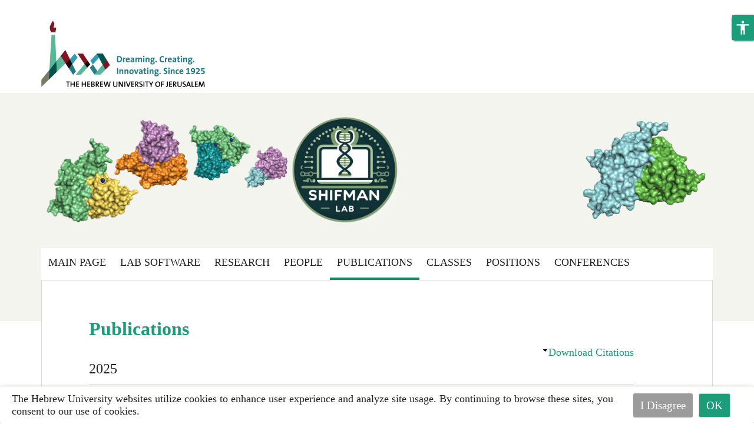

--- FILE ---
content_type: text/html; charset=utf-8
request_url: https://openscholar.huji.ac.il/shifmanlab/publications
body_size: 28473
content:
<!DOCTYPE html>
<html lang="en" dir="ltr"
  xmlns:fb="https://ogp.me/ns/fb#"
  xmlns:og="https://ogp.me/ns#">
<head profile="http://www.w3.org/1999/xhtml/vocab">
  <meta charset="utf-8">
  <meta name="viewport" content="width=device-width, initial-scale=1.0" >

  <!--[if IE]><![endif]-->
<link rel="dns-prefetch" href="//fonts.gstatic.com" />
<link rel="preconnect" href="//fonts.gstatic.com" crossorigin="" />
<link rel="dns-prefetch" href="//cdn.mathjax.org" />
<link rel="preconnect" href="//cdn.mathjax.org" />
<link rel="dns-prefetch" href="//cdn.jsdelivr.net" />
<link rel="preconnect" href="//cdn.jsdelivr.net" />
<meta http-equiv="Content-Type" content="text/html; charset=utf-8" />
<link rel="shortcut icon" href="https://openscholar.huji.ac.il/sites/default/files/shifmanlab/files/favicon.ico" type="image/vnd.microsoft.icon" />
<script type="application/ld+json">{
    "@context": "https://schema.org",
    "@graph": [
        {
            "@type": "Organization",
            "name": "האוניברסיטה העברית בירושלים",
            "telephone": "+972-2-588-2888",
            "sameAs": [
                "https://www.facebook.com/thehebrewuniversity",
                "https://twitter.com/HebrewU_heb",
                "https://www.instagram.com/hebrewuniversity",
                "https://www.tiktok.com/@hujitok"
            ],
            "description": "האוניברסיטה העברית בירושלים היא האוניברסיטה המובילה והוותיקה ביותר בישראל.",
            "image": {
                "@type": "ImageObject",
                "url": "https://new.huji.ac.il/files/afhu189.jpg"
            },
            "logo": {
                "@type": "ImageObject",
                "url": "https://new.huji.ac.il/profiles/openscholar/themes/os_bootstrap/images/logo.png"
            }
        },
        {
            "@type": "WebSite",
            "name": "Publications",
            "url": "https://openscholar.huji.ac.il/shifmanlab/publications"
        }
    ]
}</script>
<meta name="generator" content="OpenScholar for Drupal 7 (http://theopenscholar.org)" />
<link rel="canonical" href="https://openscholar.huji.ac.il/shifmanlab/publications" />
<link rel="shortlink" href="shifmanlab/publications" />
  <title>Publications |  Shifman Lab</title>
  <meta http-equiv="X-UA-Compatible" content="IE=edge" />
  <link type="text/css" rel="stylesheet" href="/sites/default/files/advagg_css/css__CXWzcsK3DmkX2CPkQmprYz-wD13aHoMMtE7gmUXDBVk__Gq9NXM8u3BBv5SAAnXEx3bdJ9N5uSub9uOl7koaeklU__dlYrbqSijx5vgbPdMf-ZAlN9pDrA6ApVrPgKms3SY94.css?m=1748119750" media="all" />
<link type="text/css" rel="stylesheet" href="/sites/default/files/advagg_css/css__GVkl_PZuJgjmCGr1wGHyTNFLshdi3gzMccrQpYl5SZE__CBV2Ln1dpeYfUwcH1_3umtD2EkNqq7tT0oP7U7PefGs__dlYrbqSijx5vgbPdMf-ZAlN9pDrA6ApVrPgKms3SY94.css?m=1741182493" media="all" />
<link type="text/css" rel="stylesheet" href="/sites/default/files/advagg_css/css__TwfWV0jTzim_r_1TUQmEn2knFXhu4S8m0dZcTBB11A0__h0grek2KjvQMItp1oSYGjcdFnGm2zy4gWDXlw4nDdwE__dlYrbqSijx5vgbPdMf-ZAlN9pDrA6ApVrPgKms3SY94.css?m=1741182539" media="all" />
<link type="text/css" rel="stylesheet" href="/sites/default/files/advagg_css/css__cXZUttkkGRQ0hnmdRDWjNmmo5zAGtSwYsSw7nN76Gww___L4U4B_1eEvvUhL3QEkIuVtPLY8c-bc1RM4n1fvbHSA__dlYrbqSijx5vgbPdMf-ZAlN9pDrA6ApVrPgKms3SY94.css?m=1741182493" media="all" />
<link type="text/css" rel="stylesheet" href="/sites/default/files/advagg_css/css__ybTZZrHxcvNqkcgQImlX9K3XC7v1ykrdzGKwQ-PBjAY__7g40UeM74r8hkrzDC6Hbb7RReIGNu-Jsb5XAbAPKIeA__dlYrbqSijx5vgbPdMf-ZAlN9pDrA6ApVrPgKms3SY94.css?m=1741182493" media="all" />
<link type="text/css" rel="stylesheet" href="/sites/default/files/advagg_css/css__hYJGTqlwmZrhpu18dvjJMg0Ptm2cm14Q_CM_VbWrD-Q__D0N6qLg9eETBm_vSGZp0gIf9CArPe6_1zTmk1n4oRZo__dlYrbqSijx5vgbPdMf-ZAlN9pDrA6ApVrPgKms3SY94.css?m=1741182493" media="all" />
<link type="text/css" rel="stylesheet" href="/sites/default/files/advagg_css/css__lRzSuFbrXnGh-vr0Mo2N6waS-vTeICxP_RLOr-ItCJw__TUo9Mv_NYjK3hnPhdYYCgMhxSYMgi7y-CuoR5Hkzl4o__dlYrbqSijx5vgbPdMf-ZAlN9pDrA6ApVrPgKms3SY94.css?m=1741182493" media="all" />
<link type="text/css" rel="stylesheet" href="/sites/default/files/advagg_css/css__cXI0ZNY0emmz9h-b4T-47iZ72PhBf2Dn_0EWGoKXzig__xcVM3XGvd_9Ii4Nz8xgh6DYlkx7egUJJ1nIYLmQ3gms__dlYrbqSijx5vgbPdMf-ZAlN9pDrA6ApVrPgKms3SY94.css?m=1741182493" media="all" />
<link type="text/css" rel="stylesheet" href="/sites/default/files/advagg_css/css__YkEJ-BEf9LvN-BT2xcwradgYtOjCL-R4xpF6hoBaT5c__ZFW_Nyhzr016ltycIELLJQRGeMWb8_rf8XObVyi_eK8__dlYrbqSijx5vgbPdMf-ZAlN9pDrA6ApVrPgKms3SY94.css?m=1741182493" media="all" />
<link type="text/css" rel="stylesheet" href="/sites/default/files/advagg_css/css__2_3VZuJiSePxR1oWPQqH5mm7KTE5HBad3_rZXQ5HO9U__xYZ0yjgup1l2atK-IxLipN5J-jbZW3fuf40H6yB3ikc__dlYrbqSijx5vgbPdMf-ZAlN9pDrA6ApVrPgKms3SY94.css?m=1741182493" media="all" />
<link type="text/css" rel="stylesheet" href="/sites/default/files/advagg_css/css__9CkRe8sgAcJoL9kSH3Zv4VXop-ucEFeQF-yj6uATUHI__RbHmiEnU8ipjOFyVwMtGaT7lu5629NXJ4zsnZxR9Ed8__dlYrbqSijx5vgbPdMf-ZAlN9pDrA6ApVrPgKms3SY94.css?m=1741182493" media="all" />
<link type="text/css" rel="stylesheet" href="/sites/default/files/advagg_css/css__sW6xRFBrB55ug6s1LNPDJ21D-8X_XofqnAiX7XWXsDY__agZSBjN7zt-v6lwx0Vosqo3652HgS5MRTtV_t15eahY__dlYrbqSijx5vgbPdMf-ZAlN9pDrA6ApVrPgKms3SY94.css?m=1741182493" media="all" />
<link type="text/css" rel="stylesheet" href="/sites/default/files/advagg_css/css__lLlNa_y0UusNpp1jv4xZx_0_jmccv2Ss2VP1fPWz31o__Cq3C5QSaH8YCxBrRzxZn4pwdaiG5RX_MB97_7VbSj3A__dlYrbqSijx5vgbPdMf-ZAlN9pDrA6ApVrPgKms3SY94.css?m=1767166434" media="all" />
<link type="text/css" rel="stylesheet" href="/sites/default/files/advagg_css/css__EuCKoqCIhFa4RTIQ0SQu4LeO7MBvI-4b6iKIGplcTuU__w3T5svQ10FdCzbWTuvAb1MYgyY_V4ORvdc-V-SGPVLI__dlYrbqSijx5vgbPdMf-ZAlN9pDrA6ApVrPgKms3SY94.css?m=1741182493" media="all" />
<link type="text/css" rel="stylesheet" href="/sites/default/files/advagg_css/css__QfYXl-MiToQDC5GZaSUKqxHJT0R-bYeU0VT-fmynIeU__qDvT3itSaac3G7qX4e12fjZfntDTqb7PN9fnpn6Nj7o__dlYrbqSijx5vgbPdMf-ZAlN9pDrA6ApVrPgKms3SY94.css?m=1741182493" media="all" />
<link type="text/css" rel="stylesheet" href="/sites/default/files/advagg_css/css__jzGvES0BhPRuULwOWEnNvNNojO8qTEqwDF3JFCVB11s__sYhPijoGcLMncPx9znxxBPcExGhywHNiX5oQIiTuMy0__dlYrbqSijx5vgbPdMf-ZAlN9pDrA6ApVrPgKms3SY94.css?m=1741182649" media="all" />
<link type="text/css" rel="stylesheet" href="/sites/default/files/advagg_css/css__6AvalksgXVA5NxQ8wY8C-Vo2MY69HFHqX5gP32VaU4c__4sy6OTHc37FgEJ15DPlV3X7Ke03x2jfB2Y1EEJ9-AuQ__dlYrbqSijx5vgbPdMf-ZAlN9pDrA6ApVrPgKms3SY94.css?m=1741201718" media="all" />
<link type="text/css" rel="stylesheet" href="/sites/default/files/advagg_css/css__qRsiFLWs3nGhHEbAx8VRoB7vD6qbvn7sfxB-e8mnuTs__kPiAh_FDs2njeeZMOEPQPBS3oyQvIu3gxIxkyeXNQEI__dlYrbqSijx5vgbPdMf-ZAlN9pDrA6ApVrPgKms3SY94.css?m=1741182539" media="all" />
<link type="text/css" rel="stylesheet" href="/sites/default/files/advagg_css/css__K8QolqqXQK6A8zmJ030pgHWbu-lLWIMuSTG7-_UFrNQ__XWwUQDnfAFmx_lSXTrbvDou_jStHUbownCXSMY1ylLo__dlYrbqSijx5vgbPdMf-ZAlN9pDrA6ApVrPgKms3SY94.css?m=1741182493" media="all" />
<link type="text/css" rel="stylesheet" href="https://cdn.jsdelivr.net/npm/bootstrap@3.4.1/dist/css/bootstrap.min.css" media="all" />
<link type="text/css" rel="stylesheet" href="https://cdn.jsdelivr.net/npm/@unicorn-fail/drupal-bootstrap-styles@0.0.2/dist/3.3.1/7.x-3.x/drupal-bootstrap.min.css" media="all" />
<link type="text/css" rel="stylesheet" href="/sites/default/files/advagg_css/css__Qywd6hvXqgbc-lGSw38MDiK3qBWYdvCNIuAeVq0oCB4__HSk3cNmNIMcecj4UaSb73tyLGlmnexezgUtoOBB234g__dlYrbqSijx5vgbPdMf-ZAlN9pDrA6ApVrPgKms3SY94.css?m=1758100628" media="all" />
<link type="text/css" rel="stylesheet" href="/sites/default/files/advagg_css/css__OtzeY5nTl8X9uHJA68EM4o82-jN7xt9C53X0_E18Hew__ubu5flV9d2sqbW_7e3o9km3-F6pA-0yvd-3Epgpa5Wk__dlYrbqSijx5vgbPdMf-ZAlN9pDrA6ApVrPgKms3SY94.css?m=1767166399" media="all" />
<link type="text/css" rel="stylesheet" href="/sites/default/files/advagg_css/css__qTBhov6j81VXwPEf5guTmDNsXK37qC0IaPAFtyW71lk__SJP29RX7m44tn4gsDpftjrbdC9tCkv0Q4Vg-D--kvFA__dlYrbqSijx5vgbPdMf-ZAlN9pDrA6ApVrPgKms3SY94.css?m=1741182522" media="all" />
<link type="text/css" rel="stylesheet" href="/sites/default/files/advagg_css/css__sJU4iM2YjymUTaYXEEnpzIw-zHVzG-WzYCx-XCiW2Ec__p-HNp9nDyEze_vYWC74wiKinla-jDcbEtS0q-b1H2Ns__dlYrbqSijx5vgbPdMf-ZAlN9pDrA6ApVrPgKms3SY94.css?m=1767166359" media="all" />
  <link rel="stylesheet" type="text/css" href="https://openscholar.huji.ac.il/profiles/openscholar/themes/os_bootstrap/css/ie10.css" />
  <!-- HTML5 element support for IE6-8 -->
  <!--[if lte IE 9]>
    <script src="//html5shiv.googlecode.com/svn/trunk/html5.js"></script>
    <link rel="stylesheet" type="text/css" href="https://openscholar.huji.ac.il/profiles/openscholar/themes/os_bootstrap/css/ie9.css" />
  <![endif]-->

  <script src="https://cdn.jsdelivr.net/npm/bootstrap@3.4.1/dist/js/bootstrap.min.js"></script>
<script src="/sites/default/files/advagg_js/js__rNO4etax4sh06COytkgL16ho2elMt1JjiAS_p1Hz__I__59xrbL7owDgN7Xk9dYwI5GX8Lwz_c0Kb5Ukvp6z4Ut0__dlYrbqSijx5vgbPdMf-ZAlN9pDrA6ApVrPgKms3SY94.js?m=1741201718"></script>
<script src="/sites/default/files/advagg_js/js__GNFM_Q3M0B38riAlx2-dVjcyjiKWnyoJxkdgN-PSV2s__t6qQy4SxuLRLpyBSvO3Eoc8SRHSqO7WPYZahYoFw5TY__dlYrbqSijx5vgbPdMf-ZAlN9pDrA6ApVrPgKms3SY94.js?m=1741201718"></script>
</head>
<body class="html not-front not-logged-in no-sidebars page-publications og-context og-context-node og-context-node-79626 i18n-en huji_researcher"  data-theme="cyan">
  <div id="skip-link">
    <a href="#main-content" class="skip-link-invisible">Skip to main content</a>
  </div>
    <header id="header">
    <div class="full-width header-top-wrapper">
        <div class="container">
            <div class="row">
                <div class="col-md-12">
                    <div class="col-md-3">
                        <a href='https://new.huji.ac.il/en' class="logo"><img class="img-responsive logo img-responsive" width="278" height="69" src="https://openscholar.huji.ac.il/profiles/openscholar/themes/os_bootstrap/images/logo_ltr.png" alt="The Hebrew University of Jerusalem, Home page" /></a>                    </div>
                </div>
            </div>
        </div>
    </div>
    <div class="container">
        <div class="headers-wrapper">
              <div class="region region-header-first">
    
          <div class="navbar-header">
          <button type="button" class="navbar-toggle collapsed os_bootstrap_collapse_button" data-toggle="collapse" data-target="#os_bootstrap_menu_collapse" aria-expanded="false">
            <span class="sr-only">Toggle navigation</span>
            <span class="icon-bar"></span>
            <span class="icon-bar"></span>
            <span class="icon-bar"></span>
          </button>
        </div>
        <section id="block-boxes-1686853877" class="block block-boxes block-boxes-os_boxes_media clearfix" module="boxes" delta="1686853877">

      
  <div id='boxes-box-1686853877' class='boxes-box'><div class="boxes-box-content"><div id="file-323462" class="file file-image file-image-png">

          <h2 class="element-invisible"><a  tabindex="-1" aria-hidden="true" href="https://openscholar.huji.ac.il/sites/default/files/shifmanlab/files/screen_shot_2023-06-16_at_10.57.04_am_1.png?m=1709124172">screen_shot_2023-06-16_at_10.57.04_am_1.png</a></h2>
      
  
  <div class="content">
    <img class="img-responsive" src="https://openscholar.huji.ac.il/sites/default/files/styles/os_files_xxlarge/public/shifmanlab/files/screen_shot_2023-06-16_at_10.57.04_am_1.png?m=1709124193&amp;itok=dkcE__dU" width="425" height="184.59101382488" alt="" />  </div>
  
</div>
</div></div>
</section>
  </div>
              <div class="region region-header-second">
    <section id="block-boxes-1686297799" class="block block-boxes block-boxes-os_boxes_media clearfix" module="boxes" delta="1686297799">

      
  <div id='boxes-box-1686297799' class='boxes-box'><div class="boxes-box-content"><div id="file-323460" class="file file-image file-image-png">

          <h2 class="element-invisible"><a  tabindex="-1" aria-hidden="true" href="https://openscholar.huji.ac.il/sites/default/files/shifmanlab/files/photo1704563845_1.png?m=1709123994">photo1704563845_1.png</a></h2>
      
  
  <div class="content">
    <img class="img-responsive" src="https://openscholar.huji.ac.il/sites/default/files/styles/os_files_xxlarge/public/shifmanlab/files/photo1704563845_1.png?m=1709124005&amp;itok=lnE8mN20" width="180" height="181.9014084507" alt="" />  </div>
  
</div>
</div></div>
</section>
  </div>
              <div class="region region-header-third">
    <section id="block-boxes-1686907525" class="block block-boxes block-boxes-os_boxes_media clearfix" module="boxes" delta="1686907525">

      
  <div id='boxes-box-1686907525' class='boxes-box'><div class="boxes-box-content"><div id="file-323473" class="file file-image file-image-png">

          <h2 class="element-invisible"><a  tabindex="-1" aria-hidden="true" href="https://openscholar.huji.ac.il/sites/default/files/shifmanlab/files/3_png.png?m=1709125076">3_png.png</a></h2>
      
  
  <div class="content">
    <img class="img-responsive" src="https://openscholar.huji.ac.il/sites/default/files/styles/os_files_xxlarge/public/shifmanlab/files/3_png.png?m=1709125107&amp;itok=6xUL--Fn" width="280" height="201.4953271028" alt="" />  </div>
  
</div>
</div></div>
</section>
  </div>
        </div>

        <div class="row header-bottom">
            <div class="col-md-12">
                
                                  <!--main menu region beg-->
                    <div class="region region-menu-bar">
    <section id="block-os-primary-menu" class="block block-os clearfix" module="os" delta="primary-menu">

      
  <div class="collapse navbar-collapse os_bootstrap_menu_collapse"><ul class="nice-menu nice-menu-down nice-menu-primary-menu" id="nice-menu-primary-menu"><li class="menu-50484 menu-path-front first odd  menu-depth-1 menu-item-50484"><a href='/shifmanlab'>Main page</a></li><li class="menu-55638 menuparent   even menu-depth-1 menu-item-55638"><a  class="menu-heading" tabindex="0">Lab Software</a><ul><li class="menu-55636 menu-path-scolabresearchgooglecom-github-sagagugit-cold-spot-scanner-blob-main-cold-spot-scanneripynb first odd  menu-depth-2 menu-item-55636"><a href='https://colab.research.google.com/github/sagagugit/Cold-Spot-Scanner/blob/main/Cold_Spot_Scanner.ipynb' target="_blank" class="addtocal-google">Cold Spot SCANNER</a></li><li class="menu-55634 menu-path-scolabresearchgooglecom-github-sagagugit-probass-blob-main-probassipynb  even last menu-depth-2 menu-item-55634"><a href='https://colab.research.google.com/github/sagagugit/ProBASS/blob/main/ProBASS.ipynb' target="_blank" class="addtocal-google">ProBASS</a></li></ul></li><li class="menu-35824 menu-path-node-2182904  odd menu-depth-1 menu-item-35824"><a href='/shifmanlab/research-0' title="">Research</a></li><li class="menu-26221 menuparent  menu-path-sopenscholarhujiacil-shifmanlab-people  even menu-depth-1 menu-item-26221"><a href='https://openscholar.huji.ac.il/shifmanlab/people' class="menu-heading">People</a><ul><li class="menu-35444 menu-path---openscholarhujiacil-shifmanlab-people first odd  menu-depth-2 menu-item-35444"><a href='//openscholar.huji.ac.il/shifmanlab/people'>Current members</a></li><li class="menu-35468 menu-path-node-1935594  even last menu-depth-2 menu-item-35468"><a href='/shifmanlab/alumni' title="">Alumni</a></li></ul></li><li class="menu-705 menu-path-publications active-trail  odd menu-depth-1 menu-item-705"><a href='/shifmanlab/publications' title="Publications" class="active">Publications</a></li><li class="menu-26801 menu-path-classes  even menu-depth-1 menu-item-26801"><a href='/shifmanlab/classes'>Classes</a></li><li class="menu-35362 menu-path-node-1908181  odd menu-depth-1 menu-item-35362"><a href='/shifmanlab/positions' title="">Positions</a></li><li class="menu-44934 menu-path-sisfproteindesigncom-  even last menu-depth-1 menu-item-44934"><a href='https://www.isfproteindesign.com/' class="menu-heading" target="_blank">Conferences</a></li></ul>
</div>
</section>
  </div>
                  <!--main menu region end-->
                            </div>
        </div>
                  <div><section id="block-huji-accessibility-huji-accessibility-block" class="block block-huji-accessibility hide clearfix" module="huji_accessibility" delta="huji_accessibility_block">

      
  <a href="#" class="accessibility-icon" title="Click on accessibilty menu" tabindex="0" role="button" aria-label="true"><span class="material-icons md-36" aria-hidden="true">accessibility</span></a><div class="accessibility-wrapper"><ul><li role="menuitem" data-accessibility="resize_font_plus"><div class="tool"><span>Toggle Increase Font Size</span></div><a href="#" class="resize_font_plus" tabindex="0" role="button" aria-label="Toggle Increase Font Size"><span class="material-icons" aria-hidden="true">text_fields</span></a></li><li role="menuitem" data-accessibility="grayscale"><div class="tool"><span>Toggle Grayscale</span></div><a href="#" class="grayscale" tabindex="0" role="button" aria-label="Toggle Grayscale"><span class="material-icons" aria-hidden="true">format_color_reset</span></a></li><li role="menuitem" data-accessibility="invert"><div class="tool"><span>Toggle Negative Contrast</span></div><a href="#" class="invert" tabindex="0" role="button" aria-label="Toggle Negative Contrast"><span class="material-icons" aria-hidden="true">invert_colors</span></a></li><li role="menuitem" data-accessibility="high_contrast"><div class="tool"><span>Toggle High Contrast</span></div><a href="#" class="high_contrast" tabindex="0" role="button" aria-label="Toggle High Contrast"><span class="material-icons" aria-hidden="true">contrast</span></a></li><li role="menuitem" data-accessibility="light_background"><div class="tool"><span>Toggle Light Background</span></div><a href="#" class="light_background" tabindex="0" role="button" aria-label="Toggle Light Background"><span class="material-icons" aria-hidden="true">light_mode</span></a></li><li role="menuitem" data-accessibility="highlight_links"><div class="tool"><span>Toggle Highlight Links</span></div><a href="#" class="highlight_links" tabindex="0" role="button" aria-label="Toggle Highlight Links"><span class="material-icons" aria-hidden="true">links</span></a></li><li role="menuitem" data-accessibility="readable_font"><div class="tool"><span>Toggle Readable Font</span></div><a href="#" class="readable_font" tabindex="0" role="button" aria-label="Toggle Readable Font"><span class="material-icons" aria-hidden="true">title</span></a></li><li role="menuitem" data-accessibility="reset"><div class="tool"><span>Reset</span></div><a href="#" class="reset" tabindex="0" role="button" aria-label="Reset"><span class="material-icons" aria-hidden="true">restart_alt</span></a></li></ul></div><div class="check-active"><span class="material-icons">check</span></div>
</section>
</div>
            </div>
</header>

<section id="section">
    <div class="container">
        <div class="row">
            <div class="col-md-12">
                <div id="main-content">                
                                                                                        
                                                        
                  
                                      <div id="content" class="col-md-12 col-xs-12">
                        <header id="main-content-header">
                                                        <h1 id="page-title">
                                Publications                            </h1>
                        </header>
                                                                          
                          <div class="region region-content">
    <section id="block-system-main" class="block block-system clearfix" module="system" delta="main">

      
  <div id="biblio-header" class="clear-block"><div class="biblio-export"><div class="ctools-dropdown-no-js ctools-dropdown" id="ctools-dropdown-21"><div class="ctools-dropdown-link-wrapper"><a href="#" class="ctools-dropdown-link ctools-dropdown-text-link">Download Citations</a></div><div class="ctools-dropdown-container-wrapper"><div class="ctools-dropdown-container"><ul><li class="biblio_bibtex first"><a href='/shifmanlab/publications/export/bibtex?f%5Btype%5D%5B100%5D=100&amp;f%5Btype%5D%5B101%5D=101&amp;f%5Btype%5D%5B102%5D=102&amp;f%5Btype%5D%5B103%5D=103&amp;f%5Btype%5D%5B104%5D=104&amp;f%5Btype%5D%5B105%5D=105&amp;f%5Btype%5D%5B106%5D=106&amp;f%5Btype%5D%5B107%5D=107&amp;f%5Btype%5D%5B108%5D=108&amp;f%5Btype%5D%5B109%5D=109&amp;f%5Btype%5D%5B110%5D=110&amp;f%5Btype%5D%5B111%5D=111&amp;f%5Btype%5D%5B112%5D=112&amp;f%5Btype%5D%5B113%5D=113&amp;f%5Btype%5D%5B114%5D=114&amp;f%5Btype%5D%5B115%5D=115&amp;f%5Btype%5D%5B116%5D=116&amp;f%5Btype%5D%5B117%5D=117&amp;f%5Btype%5D%5B118%5D=118&amp;f%5Btype%5D%5B119%5D=119&amp;f%5Btype%5D%5B120%5D=120&amp;f%5Btype%5D%5B121%5D=121&amp;f%5Btype%5D%5B122%5D=122&amp;f%5Btype%5D%5B123%5D=123&amp;f%5Btype%5D%5B124%5D=124&amp;f%5Btype%5D%5B125%5D=125&amp;f%5Btype%5D%5B126%5D=126&amp;f%5Btype%5D%5B127%5D=127&amp;f%5Btype%5D%5B128%5D=128&amp;f%5Btype%5D%5B129%5D=129&amp;f%5Btype%5D%5B130%5D=130&amp;f%5Btype%5D%5B131%5D=131&amp;f%5Btype%5D%5B132%5D=132&amp;f%5Btype%5D%5B133%5D=133&amp;f%5Btype%5D%5B134%5D=134&amp;f%5Btype%5D%5B135%5D=135' title="Click to download the BibTeX formatted file" rel="nofollow">BibTeX</a></li>
<li class="biblio_rtf"><a href='/shifmanlab/publications/export/rtf?f%5Btype%5D%5B100%5D=100&amp;f%5Btype%5D%5B101%5D=101&amp;f%5Btype%5D%5B102%5D=102&amp;f%5Btype%5D%5B103%5D=103&amp;f%5Btype%5D%5B104%5D=104&amp;f%5Btype%5D%5B105%5D=105&amp;f%5Btype%5D%5B106%5D=106&amp;f%5Btype%5D%5B107%5D=107&amp;f%5Btype%5D%5B108%5D=108&amp;f%5Btype%5D%5B109%5D=109&amp;f%5Btype%5D%5B110%5D=110&amp;f%5Btype%5D%5B111%5D=111&amp;f%5Btype%5D%5B112%5D=112&amp;f%5Btype%5D%5B113%5D=113&amp;f%5Btype%5D%5B114%5D=114&amp;f%5Btype%5D%5B115%5D=115&amp;f%5Btype%5D%5B116%5D=116&amp;f%5Btype%5D%5B117%5D=117&amp;f%5Btype%5D%5B118%5D=118&amp;f%5Btype%5D%5B119%5D=119&amp;f%5Btype%5D%5B120%5D=120&amp;f%5Btype%5D%5B121%5D=121&amp;f%5Btype%5D%5B122%5D=122&amp;f%5Btype%5D%5B123%5D=123&amp;f%5Btype%5D%5B124%5D=124&amp;f%5Btype%5D%5B125%5D=125&amp;f%5Btype%5D%5B126%5D=126&amp;f%5Btype%5D%5B127%5D=127&amp;f%5Btype%5D%5B128%5D=128&amp;f%5Btype%5D%5B129%5D=129&amp;f%5Btype%5D%5B130%5D=130&amp;f%5Btype%5D%5B131%5D=131&amp;f%5Btype%5D%5B132%5D=132&amp;f%5Btype%5D%5B133%5D=133&amp;f%5Btype%5D%5B134%5D=134&amp;f%5Btype%5D%5B135%5D=135' title="Click to download the RTF formatted file" rel="nofollow">RTF</a></li>
<li class="biblio_ris last"><a href='/shifmanlab/publications/export/ris/?f%5Btype%5D%5B100%5D=100&amp;f%5Btype%5D%5B101%5D=101&amp;f%5Btype%5D%5B102%5D=102&amp;f%5Btype%5D%5B103%5D=103&amp;f%5Btype%5D%5B104%5D=104&amp;f%5Btype%5D%5B105%5D=105&amp;f%5Btype%5D%5B106%5D=106&amp;f%5Btype%5D%5B107%5D=107&amp;f%5Btype%5D%5B108%5D=108&amp;f%5Btype%5D%5B109%5D=109&amp;f%5Btype%5D%5B110%5D=110&amp;f%5Btype%5D%5B111%5D=111&amp;f%5Btype%5D%5B112%5D=112&amp;f%5Btype%5D%5B113%5D=113&amp;f%5Btype%5D%5B114%5D=114&amp;f%5Btype%5D%5B115%5D=115&amp;f%5Btype%5D%5B116%5D=116&amp;f%5Btype%5D%5B117%5D=117&amp;f%5Btype%5D%5B118%5D=118&amp;f%5Btype%5D%5B119%5D=119&amp;f%5Btype%5D%5B120%5D=120&amp;f%5Btype%5D%5B121%5D=121&amp;f%5Btype%5D%5B122%5D=122&amp;f%5Btype%5D%5B123%5D=123&amp;f%5Btype%5D%5B124%5D=124&amp;f%5Btype%5D%5B125%5D=125&amp;f%5Btype%5D%5B126%5D=126&amp;f%5Btype%5D%5B127%5D=127&amp;f%5Btype%5D%5B128%5D=128&amp;f%5Btype%5D%5B129%5D=129&amp;f%5Btype%5D%5B130%5D=130&amp;f%5Btype%5D%5B131%5D=131&amp;f%5Btype%5D%5B132%5D=132&amp;f%5Btype%5D%5B133%5D=133&amp;f%5Btype%5D%5B134%5D=134&amp;f%5Btype%5D%5B135%5D=135' title="Click to download the RIS formatted file" rel="nofollow">RIS</a></li>
</ul></div></div></div></div></div><div class="biblio-category-section"><div class="biblio-separator-bar">2025</div><div class="biblio-entry node node-biblio biblio-ltr node-teaser contextual-links-region article clearfix"><div style="  text-indent: -25px; padding-left: 25px;"><span class="biblio-authors" >Mark  Feldman, Rotenberg, Naama , and Shifman, Julia M</span>. 2025. <a href='/shifmanlab/publications/engineered-n-timp2-variant-specifically-targeting-mmp-9-exhibits-potent-anti'>“<span class="biblio-title" >Engineered N-Timp2 Variant Specifically Targeting Mmp-9 Exhibits Potent Anti-Glioblastoma Activity</span>”</a>. Biomolecules, 15, Pp. 1470. <a href='/shifmanlab/publications/engineered-n-timp2-variant-specifically-targeting-mmp-9-exhibits-potent-anti' class="biblio-abstract-link toggle">Abstract</a></div><span class="Z3988" title="ctx_ver=Z39.88-2004&amp;rft_val_fmt=info%3Aofi%2Ffmt%3Akev%3Amtx%3Ajournal&amp;rft.atitle=Engineered+N-TIMP2+variant+specifically+targeting+MMP-9+exhibits+potent+anti-glioblastoma+activity&amp;rft.title=Biomolecules&amp;rft.date=2025&amp;rft.volume=15&amp;rft.spage=1470&amp;rft.aulast=Feldman&amp;rft.aufirst=Mark&amp;rft.au=Rotenberg%2C+Naama&amp;rft.au=Shifman%2C+Julia&amp;rft.pub=MDPI+AG"></span><div class="biblio-abstract-display os-slider">Glioblastoma (GB) is the most aggressive form of brain cancer. However, despite intensive intervention, GB almost invariably recurs due to the highly invasive nature of its tumor cells, which infiltrate surrounding healthy brain tissue, underscoring the urgent need for more effective therapies. One such approach could be based on targeting matrix metalloproteinase-9 (MMP-9), an enzyme that plays a crucial role in GB progression and is closely associated with enhanced invasiveness and poor prognosis. Previously, we engineered a potent and selective MMP-9 inhibitor derived from the N-terminal domain of the endogenous tissue inhibitor of metalloproteinases-2 (N-TIMP2). In this study, we evaluate the efficacy and toxicity of this engineered N-TIMP2 variant (REY) in adult GB U251 and normal Vero cells using multiple in vitro assays. Our results demonstrate that REY significantly inhibits colony formation and cell invasion, and markedly reduces spheroid spreading at nanomolar concentrations. Importantly, the engineered variant, which is highly specific for MMP-9, consistently outperforms the wild-type N-TIMP2, which broadly targets multiple MMPs, and exhibits no cytotoxicity toward healthy cells. Together, these findings support MMP-9 as a viable therapeutic target in GB and highlight the potential of our engineered N-TIMP2 variant as a promising candidate for further therapeutic development.</div></div><div class="biblio-entry node node-biblio biblio-ltr node-teaser contextual-links-region article clearfix"><div style="  text-indent: -25px; padding-left: 25px;"><span class="biblio-authors" >Naama  Rotenberg, Bentolila, Noam Y, and Shifman, Julia M</span>. 2025. <a href='/shifmanlab/publications/engineered-protein-inhibitors-precise-targeting-matrix-metalloproteinases'>“<span class="biblio-title" >Engineered Protein Inhibitors For Precise Targeting Of Matrix Metalloproteinases</span>”</a>. Trends Biochem. Sci., 50, Pp. 919–930. <a href='/shifmanlab/publications/engineered-protein-inhibitors-precise-targeting-matrix-metalloproteinases' class="biblio-abstract-link toggle">Abstract</a></div><span class="Z3988" title="ctx_ver=Z39.88-2004&amp;rft_val_fmt=info%3Aofi%2Ffmt%3Akev%3Amtx%3Ajournal&amp;rft.atitle=Engineered+protein+inhibitors+for+precise+targeting+of+matrix+metalloproteinases&amp;rft.title=Trends+Biochem.+Sci.&amp;rft.date=2025&amp;rft.volume=50&amp;rft.spage=919%E2%80%93930&amp;rft.aulast=Rotenberg&amp;rft.aufirst=Naama&amp;rft.au=Bentolila%2C+Noam&amp;rft.au=Shifman%2C+Julia&amp;rft.pub=Elsevier+BV"></span><div class="biblio-abstract-display os-slider">Matrix metalloproteinases (MMPs) are a family of 23 zinc-dependent proteases involved in extracellular matrix (ECM) remodeling and are implicated in diseases such as cancer, arthritis, and cardiovascular disorders. Broad-spectrum MMP inhibitors (MMPIs) have proven counterproductive due to the protective roles of certain MMPs and their expression in healthy tissues. Recent advances in protein engineering have enabled the development of highly specific protein-based MMPIs that precisely target individual MMPs. These engineered proteins, often derived from antibody fragments or endogenous MMPIs, offer enhanced selectivity, reduced off-target effects, and improved therapeutic efficacy. This review highlights novel strategies for the precise targeting of MMPs using engineered proteins and discusses their potential to transform diagnostics and treatment of MMP-driven diseases.</div></div><div class="biblio-entry node node-biblio biblio-ltr node-teaser contextual-links-region article clearfix"><div style="  text-indent: -25px; padding-left: 25px;"><span class="biblio-authors" >Hiba  Ghareeb, Li, Choi Yi, Shenoy, Anjana , Rotenberg, Naama , Shifman, Julia M, Katoh, Takayuki , Sagi, Irit , Suga, Hiroaki , and Metanis, Norman </span>. 2025. <a href='/shifmanlab/publications/mirror-image-random-nonstandard-peptides-integrated-discovery-mi-rapid-0'>“<span class="biblio-title" >Mirror-Image Random Nonstandard Peptides Integrated Discovery (Mi-Rapid) Technology Yields Highly Stable And Selective Macrocyclic Peptide Inhibitors For Matrix Metallopeptidase 7</span>”</a>. Angew. Chem. Int. Ed., 64, Pp. e202414256. <a href='/shifmanlab/publications/mirror-image-random-nonstandard-peptides-integrated-discovery-mi-rapid-0' class="biblio-abstract-link toggle">Abstract</a></div><span class="Z3988" title="ctx_ver=Z39.88-2004&amp;rft_val_fmt=info%3Aofi%2Ffmt%3Akev%3Amtx%3Ajournal&amp;rft.atitle=Mirror-image+random+nonstandard+peptides+integrated+discovery+%28MI-RaPID%29+technology+yields+highly+stable+and+selective+macrocyclic+peptide+inhibitors+for+matrix+metallopeptidase+7&amp;rft.title=Angew.+Chem.+Int.+Ed.&amp;rft.date=2025&amp;rft.volume=64&amp;rft.spage=e202414256&amp;rft.aulast=Ghareeb&amp;rft.aufirst=Hiba&amp;rft.au=Li%2C+Choi&amp;rft.au=Shenoy%2C+Anjana&amp;rft.au=Rotenberg%2C+Naama&amp;rft.au=Shifman%2C+Julia&amp;rft.au=Katoh%2C+Takayuki&amp;rft.au=Sagi%2C+Irit&amp;rft.au=Suga%2C+Hiroaki&amp;rft.au=Metanis%2C+Norman&amp;rft.pub=Wiley"></span><div class="biblio-abstract-display os-slider">Matrix metallopeptidase 7 (MMP7) plays a crucial role in cancer metastasis and progression, making it an attractive target for therapeutic development. However, the development of selective MMP7 inhibitors is challenging due to the conservation of active sites across various matrix metalloproteinases (MMPs). Here, we have developed mirror-image random nonstandard peptides integrated discovery (MI-RaPID) technology to discover innate protease-resistant macrocyclic peptides that specifically bind to and inhibit human MMP7. One identified macrocyclic peptide against D-MMP7, termed D20, was synthesized in its mirror-image form, D'20, consisting of 12 D-amino acids, one cyclic β-amino acid, and a thioether bond. Notably, it potently inhibited MMP7 with an IC50 value of 90 nM, and showed excellent selectivity over other MMPs with similar substrate specificity. Moreover, D'20 inhibited the migration of pancreatic cell line CFPAC-1, but had no effect on the cell proliferation and viability. D'20 exhibited excellent stability in human serum, as well as in simulated gastric and intestinal fluids. This study highlights that MI-RaPID technology can serve as a powerful tool to develop in vivo stable macrocyclic peptides for therapeutic applications.</div></div><div class="biblio-entry node node-biblio biblio-ltr node-teaser contextual-links-region article clearfix"><div style="  text-indent: -25px; padding-left: 25px;"><span class="biblio-authors" >Sagara NS Gurusinghe, Wu, Yibing , DeGrado, William , and Shifman, Julia M</span>. 2025. <a href='/shifmanlab/publications/probass-language-model-sequence-and-structural-features-predicting-effect-0'>“<span class="biblio-title" >Probass-A Language Model With Sequence And Structural Features For Predicting The Effect Of Mutations On Binding Affinity</span>”</a>. Bioinformatics, 41. <a href='/shifmanlab/publications/probass-language-model-sequence-and-structural-features-predicting-effect-0' class="biblio-abstract-link toggle">Abstract</a></div><span class="Z3988" title="ctx_ver=Z39.88-2004&amp;rft_val_fmt=info%3Aofi%2Ffmt%3Akev%3Amtx%3Ajournal&amp;rft.atitle=ProBASS-a+language+model+with+sequence+and+structural+features+for+predicting+the+effect+of+mutations+on+binding+affinity&amp;rft.title=Bioinformatics&amp;rft.date=2025&amp;rft.volume=41&amp;rft.aulast=Gurusinghe&amp;rft.aufirst=Sagara&amp;rft.au=Wu%2C+Yibing&amp;rft.au=DeGrado%2C+William&amp;rft.au=Shifman%2C+Julia&amp;rft.pub=Oxford+University+Press+%28OUP%29"></span><div class="biblio-abstract-display os-slider">MOTIVATION: Protein-protein interactions (PPIs) govern virtually all cellular processes, and a single mutation within a PPI can significantly impact protein functionality, potentially leading to diseases. While numerous approaches have emerged to predict changes in the free energy of binding due to mutations (ΔΔGbind), most lack precision. Recently, protein language models (PLMs) have shown powerful predictive capabilities by leveraging both sequence and structural data from protein complexes, yet they have not been optimized specifically for ΔΔGbind prediction. RESULTS: We developed an approach, ProBASS (Protein Binding Affinity from Structure and Sequence), to predict the effects of mutations on ΔΔGbind using two most advanced PLMs, ESM2 and ESM-IF1, which incorporate sequence and structural features, respectively. We first generated embeddings for each PPI mutant from the two PLMs and then fine-tuned ProBASS by training on a large dataset of experimental ΔΔGbind values. When training and testing were done on the same PPI, ProBASS achieved correlations with experimental ΔΔGbind values of 0.83 $\pm$ 0.05 and 0.69 $\pm$ 0.04 for single and double mutations, respectively. Additionally, when evaluated on a dataset of 2,325 single mutations across 131 PPIs, ProBASS reached a correlation of 0.81 $\pm$ 0.02, substantially outperforming other PLMs in predictive accuracy. Our results demonstrate that refining pre-trained PLMs with extensive ΔΔGbind datasets across multiple PPIs is a successful approach for creating a precise and broadly applicable ΔΔGbind prediction model, facilitating future protein engineering and design studies. ProBASS's accuracy could be further improved through training as more experimental data becomes available. AVAILABILITY AND IMPLEMENTATION: ProBASS is available at: <a href="https://colab.research.google.com/github/sagagugit/ProBASS/blob/main/ProBASS.ipynb">https://colab.research.google.com/github/sagagugit/ProBASS/blob/main/Pro...</a>.</div></div></div><div class="biblio-category-section"><div class="biblio-separator-bar">2024</div><div class="biblio-entry node node-biblio biblio-ltr node-teaser contextual-links-region article clearfix"><div style="  text-indent: -25px; padding-left: 25px;"><span class="biblio-authors" >Naama  Rotenberg, Feldman, Mark , Shirian, Jason , Hockla, Alexandra , Radisky, Evette S, and Shifman, Julia M</span>. 2024. <a href='/shifmanlab/publications/engineered-timp2-narrow-mmp-9-specificity-effective-inhibitor-invasion-and'>“<span class="biblio-title" >Engineered Timp2 With Narrow Mmp-9 Specificity Is An Effective Inhibitor Of Invasion And Proliferation Of Triple-Negative Breast Cancer Cells</span>”</a>. J. Biol. Chem., 300, Pp. 107867. <a href='/shifmanlab/publications/engineered-timp2-narrow-mmp-9-specificity-effective-inhibitor-invasion-and' class="biblio-abstract-link toggle">Abstract</a></div><span class="Z3988" title="ctx_ver=Z39.88-2004&amp;rft_val_fmt=info%3Aofi%2Ffmt%3Akev%3Amtx%3Ajournal&amp;rft.atitle=Engineered+TIMP2+with+narrow+MMP-9+specificity+is+an+effective+inhibitor+of+invasion+and+proliferation+of+triple-negative+breast+cancer+cells&amp;rft.title=J.+Biol.+Chem.&amp;rft.date=2024&amp;rft.volume=300&amp;rft.spage=107867&amp;rft.aulast=Rotenberg&amp;rft.aufirst=Naama&amp;rft.au=Feldman%2C+Mark&amp;rft.au=Shirian%2C+Jason&amp;rft.au=Hockla%2C+Alexandra&amp;rft.au=Radisky%2C+Evette&amp;rft.au=Shifman%2C+Julia&amp;rft.pub=Elsevier+BV"></span><div class="biblio-abstract-display os-slider">Matrix metalloproteinases (MMPs) are a family of endopeptidases that degrade extracellular matrix proteins, functioning in various physiological processes such as tissue remodeling, embryogenesis, and morphogenesis. Dysregulation of these enzymes is linked to multiple diseases. Specific inhibition of particular MMPs is crucial for anti-MMP drug development as some MMPs have shown antidisease properties. In this study, we aimed to design a highly specific inhibitor of MMP-9, that plays a crucial role in cell invasion and metastasis, using tissue inhibitor of metalloproteinases 2 (TIMP2s), an endogenous broad-family MMP inhibitor, as a prototype. In our earlier work, we were able to narrow down the specificity of the N-terminal domain of TIMP2 (N-TIMP2) toward MMP-9, yet at the expense of lowering its affinity to MMP-9. In this study, a library of N-TIMP2 mutants based on previous design with randomized additional positions was sorted for binding to MMP-9 using yeast surface display. Two selected N-TIMP2 mutants were expressed, purified, and their inhibitory activity against a panel of MMPs was measured. The best engineered N-TIMP2 mutant (REY) exhibited a 2-fold higher affinity to MMP-9 than that of the WT N-TIMP2, and 6- to 1.1 x 104-fold increase in binding specificity toward MMP-9 compared to five alternative MMPs. Moreover, REY demonstrated a significant increase in inhibition of cell invasion and proliferation compared to the WT N-TIMP2 in MDA-MB-231 breast cancer cells. Therefore, our engineered N-TIMP2 mutant emerges as a promising candidate for future therapeutic development, offering precise targeting of MMP-9 in MMP-9-driven diseases.</div></div><div class="biblio-entry node node-biblio biblio-ltr node-teaser contextual-links-region article clearfix"><div style="  text-indent: -25px; padding-left: 25px;"><span class="biblio-authors" >Jason  Shirian, Hockla, Alexandra , Gleba, Justyna J, Coban, Matt , Rotenberg, Naama , Strik, Laura M, Demirer, Aylin Alasonyali, Pawlush, Matt L, Copland, John A, Radisky, Evette S, and Shifman, Julia M</span>. 2024. <a href='/shifmanlab/publications/improving-circulation-half-life-therapeutic-candidate-n-timp2-unfolded-0'>“<span class="biblio-title" >Improving Circulation Half-Life Of Therapeutic Candidate N-Timp2 By Unfolded Peptide Extension</span>”</a>. Biomolecules, 14. <a href='/shifmanlab/publications/improving-circulation-half-life-therapeutic-candidate-n-timp2-unfolded-0' class="biblio-abstract-link toggle">Abstract</a></div><span class="Z3988" title="ctx_ver=Z39.88-2004&amp;rft_val_fmt=info%3Aofi%2Ffmt%3Akev%3Amtx%3Ajournal&amp;rft.atitle=Improving+circulation+half-life+of+therapeutic+candidate+N-TIMP2+by+unfolded+peptide+extension&amp;rft.title=Biomolecules&amp;rft.date=2024&amp;rft.volume=14&amp;rft.aulast=Shirian&amp;rft.aufirst=Jason&amp;rft.au=Hockla%2C+Alexandra&amp;rft.au=Gleba%2C+Justyna&amp;rft.au=Coban%2C+Matt&amp;rft.au=Rotenberg%2C+Naama&amp;rft.au=Strik%2C+Laura&amp;rft.au=Demirer%2C+Aylin&amp;rft.au=Pawlush%2C+Matt&amp;rft.au=Copland%2C+John&amp;rft.au=Radisky%2C+Evette&amp;rft.au=Shifman%2C+Julia"></span><div class="biblio-abstract-display os-slider">Matrix metalloproteinases (MMPs) are significant drivers of many diseases, including cancer, and are established targets for drug development. Tissue inhibitors of metalloproteinases (TIMPs) are endogenous MMP inhibitors and are being pursued for the development of anti-MMP therapeutics. TIMPs possess many attractive properties for drug candidates, such as complete MMP inhibition, low toxicity, low immunogenicity, and high tissue permeability. However, a major challenge with TIMPs is their rapid clearance from the bloodstream due to their small size. This study explores a method for extending the plasma half-life of the N-terminal domain of TIMP2 (N-TIMP2) by appending it with a long, intrinsically unfolded tail containing Pro, Ala, and Thr (PATylation). We designed and produced two PATylated N-TIMP2 constructs with tail lengths of 100 and 200 amino acids (N-TIMP2-PAT100 and N-TIMP2-PAT200). Both constructs demonstrated higher apparent molecular weights and retained high inhibitory activity against MMP-9. N-TIMP2-PAT200 significantly increased plasma half-life in mice compared to the non-PATylated variant, enhancing its therapeutic potential. PATylation offers distinct advantages for half-life extension, such as fully genetic encoding, monodispersion, and biodegradability. It can be easily applied to N-TIMP2 variants engineered for high affinity and selectivity toward individual MMPs, creating promising candidates for drug development against MMP-related diseases.</div></div><div class="biblio-entry node node-biblio biblio-ltr node-teaser contextual-links-region article clearfix"><div style="  text-indent: -25px; padding-left: 25px;"><span class="biblio-authors" >Hiba  Ghareeb, Li, Choi Yi, Shenoy, Anjana , Rotenberg, Naama , Shifman, Julia M, Katoh, Takayuki , Sagi, Irit , Suga, Hiroaki , and Metanis, Norman </span>. 2024. <a href='/shifmanlab/publications/mirror-image-random-nonstandard-peptides-integrated-discovery-mi-rapid'>“<span class="biblio-title" >Mirror-Image Random Nonstandard Peptides Integrated Discovery (Mi-Rapid) Technology Yields Highly Stable And Selective Macrocyclic Peptide Inhibitors For Matrix Metallopeptidase 7</span>”</a>. Angew. Chem. Int. Ed Engl., Pp. e202414256. <a href='/shifmanlab/publications/mirror-image-random-nonstandard-peptides-integrated-discovery-mi-rapid' class="biblio-abstract-link toggle">Abstract</a></div><span class="Z3988" title="ctx_ver=Z39.88-2004&amp;rft_val_fmt=info%3Aofi%2Ffmt%3Akev%3Amtx%3Ajournal&amp;rft.atitle=Mirror-image+random+nonstandard+peptides+integrated+discovery+%28MI-RaPID%29+technology+yields+highly+stable+and+selective+macrocyclic+peptide+inhibitors+for+matrix+metallopeptidase+7&amp;rft.title=Angew.+Chem.+Int.+Ed+Engl.&amp;rft.date=2024&amp;rft.spage=e202414256&amp;rft.aulast=Ghareeb&amp;rft.aufirst=Hiba&amp;rft.au=Li%2C+Choi&amp;rft.au=Shenoy%2C+Anjana&amp;rft.au=Rotenberg%2C+Naama&amp;rft.au=Shifman%2C+Julia&amp;rft.au=Katoh%2C+Takayuki&amp;rft.au=Sagi%2C+Irit&amp;rft.au=Suga%2C+Hiroaki&amp;rft.au=Metanis%2C+Norman&amp;rft.pub=Wiley"></span><div class="biblio-abstract-display os-slider">Matrix metallopeptidase 7 (MMP7) plays a crucial role in cancer metastasis and progression, making it an attractive target for therapeutic development. However, the development of selective MMP7 inhibitors is challenging due to the conservation of active sites across various matrix metalloproteinases (MMPs). Here, we have developed mirror-image random nonstandard peptides integrated discovery (MI-RaPID) technology to discover innate protease-resistant macrocyclic peptides that specifically bind to and inhibit human MMP7. One identified macrocyclic peptide against D-MMP7, termed D20, was synthesized in its mirror-image form, D'20, consisting of 12 D-amino acids, one cyclic β-amino acid, and a thioether bond. Notably, it potently inhibited MMP7 with an IC50 value of 90 nM, and showed excellent selectivity over other MMPs with similar substrate specificity. Moreover, D'20 inhibited the migration of pancreatic cell line CFPAC-1, but had no effect on the cell proliferation and viability. D'20 exhibited excellent stability in human serum, as well as in simulated gastric and intestinal fluids. This study highlights that MI-RaPID technology can serve as a powerful tool to develop in vivo stable macrocyclic peptides for therapeutic applications.</div></div><div class="biblio-entry node node-biblio biblio-ltr node-teaser contextual-links-region article clearfix"><div style="  text-indent: -25px; padding-left: 25px;"><span class="biblio-authors" >Alina  Kordonsky, Gabay, Matan , Rosinoff, Aurelia , Avishid, Reut , Flornetin, Amir , Deouell, Noam , Alkhaleq, Taimaa Abd, Efron, Noa , Milshtein, Shoham , Shifman, Julia M, Gal, Maayan , and Prag, Gali </span>. 2024. <a href='/shifmanlab/publications/proximal-co-translation-facilitates-detection-weak-protein-protein'>“<span class="biblio-title" >Proximal Co-Translation Facilitates Detection Of Weak Protein-Protein Interactions</span>”</a>. Int. J. Mol. Sci., 25. <a href='/shifmanlab/publications/proximal-co-translation-facilitates-detection-weak-protein-protein' class="biblio-abstract-link toggle">Abstract</a></div><span class="Z3988" title="ctx_ver=Z39.88-2004&amp;rft_val_fmt=info%3Aofi%2Ffmt%3Akev%3Amtx%3Ajournal&amp;rft.atitle=Proximal+co-translation+facilitates+detection+of+weak+protein-protein+interactions&amp;rft.title=Int.+J.+Mol.+Sci.&amp;rft.date=2024&amp;rft.volume=25&amp;rft.aulast=Kordonsky&amp;rft.aufirst=Alina&amp;rft.au=Gabay%2C+Matan&amp;rft.au=Rosinoff%2C+Aurelia&amp;rft.au=Avishid%2C+Reut&amp;rft.au=Flornetin%2C+Amir&amp;rft.au=Deouell%2C+Noam&amp;rft.au=Alkhaleq%2C+Taimaa&amp;rft.au=Efron%2C+Noa&amp;rft.au=Milshtein%2C+Shoham&amp;rft.au=Shifman%2C+Julia&amp;rft.au=Gal%2C+Maayan&amp;rft.au=Prag%2C+Gali"></span><div class="biblio-abstract-display os-slider">Ubiquitin (Ub) signals are recognized and decoded into cellular responses by Ub-receptors, proteins that tether the Ub-binding domain(s) (UBDs) with response elements. Typically, UBDs bind mono-Ub in highly dynamic and weak affinity manners, presenting challenges in identifying and characterizing their binding interfaces. Here, we report the development of a new approach to facilitate the detection of these weak interactions using split-reporter systems where two interacting proteins are proximally co-translated from a single mRNA. This proximity significantly enhances the readout signals of weak protein-protein interactions (PPIs). We harnessed this system to characterize the ultra-weak UBD and ENTH (Epsin N-terminal Homology) and discovered that the yeast Ent1-ENTH domain contains two Ub-binding patches. One is similar to a previously characterized patch on STAM1(signal-transducing adaptor molecule)-VHS (Vps27, Hrs, and STAM), and the other was predicted by AlphaFold. Using a split-CAT selection system that co-translates Ub and ENTH in combination with mutagenesis, we assessed and confirmed the existence of a novel binding patch around residue F53 on ENTH. Co-translation in the split-CAT system provides an effective tool for studying weak PPIs and offers new insights into Ub-receptor interactions.</div></div><div class="biblio-entry node node-biblio biblio-ltr node-teaser contextual-links-region article clearfix"><div style="  text-indent: -25px; padding-left: 25px;"><span class="biblio-authors" >Sagara NS Gurusinghe and Shifman, Julia M</span>. 2024. <a href='/shifmanlab/publications/cold-spot-scanner-colab-notebook-predicting-cold-spots-protein-protein'>“<span class="biblio-title" >Cold Spot Scanner: Colab Notebook For Predicting Cold Spots In Protein-Protein Interfaces</span>”</a>. Bmc Bioinformatics, 25, Pp. 172. <a href='/shifmanlab/publications/cold-spot-scanner-colab-notebook-predicting-cold-spots-protein-protein' class="biblio-abstract-link toggle">Abstract</a></div><span class="Z3988" title="ctx_ver=Z39.88-2004&amp;rft_val_fmt=info%3Aofi%2Ffmt%3Akev%3Amtx%3Ajournal&amp;rft.atitle=Cold+Spot+SCANNER%3A+Colab+Notebook+for+predicting+cold+spots+in+protein-protein+interfaces&amp;rft.title=BMC+Bioinformatics&amp;rft.date=2024&amp;rft.volume=25&amp;rft.spage=172&amp;rft.aulast=Gurusinghe&amp;rft.aufirst=Sagara&amp;rft.au=Shifman%2C+Julia"></span><div class="biblio-abstract-display os-slider">BACKGROUND: Protein-protein interactions (PPIs) are conveyed through binding interfaces or surface patches on proteins that become buried upon binding. Structural and biophysical analysis of many protein-protein interfaces revealed certain unique features of these surfaces that determine the energetics of interactions and play a critical role in protein evolution. One of the significant aspects of binding interfaces is the presence of binding hot spots, where mutations are highly deleterious for binding. Conversely, binding cold spots are positions occupied by suboptimal amino acids and several mutations in such positions could lead to affinity enhancement. While there are many software programs for identification of hot spot positions, there is currently a lack of software for cold spot detection. RESULTS: In this paper, we present Cold Spot SCANNER, a Colab Notebook, which scans a PPI binding interface and identifies cold spots resulting from cavities, unfavorable charge-charge, and unfavorable charge-hydrophobic interactions. The software offers a Py3DMOL-based interface that allows users to visualize cold spots in the context of the protein structure and generates a zip file containing the results for easy download. CONCLUSIONS: Cold spot identification is of great importance to protein engineering studies and provides a useful insight into protein evolution. Cold Spot SCANNER is open to all users without login requirements and can be accessible at: <a href="https://colab.google.com/github/sagagugit/Cold-Spot-Scanner/blob/main/Cold_Spot_Scanner.ipynb">https://colab.google.com/github/sagagugit/Cold-Spot-Scanner/blob/main/Co...</a> .</div></div><div class="biblio-entry node node-biblio biblio-ltr node-teaser contextual-links-region article clearfix"><div style="  text-indent: -25px; padding-left: 25px;"><span class="biblio-authors" >Sagara NS Gurusinghe, Wu, Yibing , DeGrado, William , and Shifman, Julia M</span>. 2024. <a href='/shifmanlab/publications/probass-language-model-sequence-and-structural-features-predicting-effect'>“<span class="biblio-title" >Probass - A Language Model With Sequence And Structural Features For Predicting The Effect Of Mutations On Binding Affinity</span>”</a>. . <a href='https://www.biorxiv.org/content/10.1101/2024.06.21.600041v1'>Publisher&#039;s Version</a> <a href='/shifmanlab/publications/probass-language-model-sequence-and-structural-features-predicting-effect' class="biblio-abstract-link toggle">Abstract</a></div><span class="Z3988" title="ctx_ver=Z39.88-2004&amp;rft_val_fmt=info%3Aofi%2Ffmt%3Akev%3Amtx%3Adc&amp;rft.title=ProBASS+-+a+language+model+with+sequence+and+structural+features+for+predicting+the+effect+of+mutations+on+binding+affinity&amp;rft.date=2024&amp;rft.aulast=Gurusinghe&amp;rft.aufirst=Sagara&amp;rft.au=Wu%2C+Yibing&amp;rft.au=DeGrado%2C+William&amp;rft.au=Shifman%2C+Julia"></span><div class="biblio-abstract-display os-slider">Protein-protein interactions (PPIs) govern virtually all cellular processes. Even a single mutation within PPI can significantly influence overall protein functionality and potentially lead to various types of diseases. To date, numerous approaches have emerged for predicting the change in free energy of binding (ΔΔGbind) resulting from mutations, yet the majority of these methods lack precision. In recent years, protein language models (PLMs) have been developed and shown powerful predictive capabilities by leveraging both sequence and structural data from protein-protein complexes. Yet, PLMs have not been optimized specifically for predicting ΔΔGbind. We developed an approach to predict effects of mutations on PPI binding affinity based on two most advanced protein language models ESM2 and ESM-IF1 that incorporate PPI sequence and structural features, respectively. We used the two models to generate embeddings for each PPI mutant and subsequently fine-tuned our model by training on a large dataset of experimental ΔΔGbind values. Our model, ProBASS (Protein Binding Affinity from Structure and Sequence) achieved a correlation with experimental ΔΔGbind values of 0.83 $\pm$ 0.05 for single mutations and 0.69 $\pm$ 0.04 for double mutations when model training and testing was done on the same PDB. Moreover, ProBASS exhibited very high correlation (0.81 $\pm$ 0.02) between prediction and experiment when training and testing was performed on a dataset containing 2325 single mutations in 132 PPIs. ProBASS surpasses the state-of-the-art methods in correlation with experimental data and could be further trained as more experimental data becomes available. Our results demonstrate that the integration of extensive datasets containing ΔΔGbind values across multiple PPIs to refine the pre-trained PLMs represents a successful approach for achieving a precise and broadly applicable model for ΔΔGbind prediction, greatly facilitating future protein engineering and design studies.</div></div></div><div class="biblio-category-section"><div class="biblio-separator-bar">2023</div><div class="biblio-entry node node-biblio biblio-ltr node-teaser contextual-links-region article clearfix"><div style="  text-indent: -25px; padding-left: 25px;"><span class="biblio-authors" >Alessandro  Bonadio, Oguche, Solomon , Lavy, Tali , Kleifeld, Oded , and Shifman, Julia </span>. 2023. <a href='/shifmanlab/publications/computational-design-matrix-metalloprotenaise-9-mmp-9-resistant-auto-0'>“<span class="biblio-title" >Computational Design Of Matrix Metalloprotenaise-9 (Mmp-9) Resistant To Auto-Cleavage</span>”</a>. Biochem. J., 480, Pp. 1097–1107. <a href='/shifmanlab/publications/computational-design-matrix-metalloprotenaise-9-mmp-9-resistant-auto-0' class="biblio-abstract-link toggle">Abstract</a></div><span class="Z3988" title="ctx_ver=Z39.88-2004&amp;rft_val_fmt=info%3Aofi%2Ffmt%3Akev%3Amtx%3Ajournal&amp;rft.atitle=Computational+design+of+matrix+metalloprotenaise-9+%28MMP-9%29+resistant+to+auto-cleavage&amp;rft.title=Biochem.+J.&amp;rft.date=2023&amp;rft.volume=480&amp;rft.spage=1097%E2%80%931107&amp;rft.aulast=Bonadio&amp;rft.aufirst=Alessandro&amp;rft.au=Oguche%2C+Solomon&amp;rft.au=Lavy%2C+Tali&amp;rft.au=Kleifeld%2C+Oded&amp;rft.au=Shifman%2C+Julia&amp;rft.pub=Portland+Press+Ltd."></span><div class="biblio-abstract-display os-slider">Matrix metalloproteinase-9 (MMP-9) is an endopeptidase that remodels the extracellular matrix. MMP-9 has been implicated in several diseases including neurodegeneration, arthritis, cardiovascular diseases, fibrosis and several types of cancer, resulting in a high demand for MMP-9 inhibitors for therapeutic purposes. For such drug design efforts, large amounts of MMP-9 are required. Yet, the catalytic domain of MMP-9 (MMP-9Cat) is an intrinsically unstable enzyme that tends to auto-cleave within minutes, making it difficult to use in drug design experiments and other biophysical studies. We set our goal to design MMP-9Cat variant that is active but stable to auto-cleavage. For this purpose, we first identified potential auto-cleavage sites on MMP-9Cat using mass spectroscopy and then eliminated the auto-cleavage site by predicting mutations that minimize auto-cleavage potential without reducing enzyme stability. Four computationally designed MMP-9Cat variants were experimentally constructed and evaluated for auto-cleavage and enzyme activity. Our best variant, Des2, with 2 mutations, was as active as the wild-type enzyme but did not exhibit auto-cleavage after 7 days of incubation at 37°C. This MMP-9Cat variant, with an identical with MMP-9Cat WT active site, is an ideal candidate for drug design experiments targeting MMP-9 and enzyme crystallization experiments. The developed strategy for MMP-9CAT stabilization could be applied to redesign other proteases to improve their stability for various biotechnological applications.</div></div><div class="biblio-entry node node-biblio biblio-ltr node-teaser contextual-links-region article clearfix"><div style="  text-indent: -25px; padding-left: 25px;"><span class="biblio-authors" >Alessandro  Bonadio, Wenig, Bernhard L, Hockla, Alexandra , Radisky, Evette S, and Shifman, Julia M</span>. 2023. <a href='/shifmanlab/publications/designed-loop-extension-followed-combinatorial-screening-confers-high'>“<span class="biblio-title" >Designed Loop Extension Followed By Combinatorial Screening Confers High Specificity To A Broad Matrix Metalloproteinaseinhibitor</span>”</a>. J. Mol. Biol., 435, Pp. 168095. <a href='/shifmanlab/publications/designed-loop-extension-followed-combinatorial-screening-confers-high' class="biblio-abstract-link toggle">Abstract</a></div><span class="Z3988" title="ctx_ver=Z39.88-2004&amp;rft_val_fmt=info%3Aofi%2Ffmt%3Akev%3Amtx%3Ajournal&amp;rft.atitle=Designed+loop+extension+followed+by+combinatorial+screening+confers+high+specificity+to+a+broad+matrix+MetalloproteinaseInhibitor&amp;rft.title=J.+Mol.+Biol.&amp;rft.date=2023&amp;rft.volume=435&amp;rft.spage=168095&amp;rft.aulast=Bonadio&amp;rft.aufirst=Alessandro&amp;rft.au=Wenig%2C+Bernhard&amp;rft.au=Hockla%2C+Alexandra&amp;rft.au=Radisky%2C+Evette&amp;rft.au=Shifman%2C+Julia&amp;rft.pub=Elsevier+BV"></span><div class="biblio-abstract-display os-slider">Matrix metalloproteinases (MMPs) are key drivers of various diseases, including cancer. Development of probes and drugs capable of selectively inhibiting the individual members of the large MMP family remains a persistent challenge. The inhibitory N-terminal domain of tissue inhibitor of metalloproteinases-2 (N-TIMP2), a natural broad MMP inhibitor, can provide a scaffold for protein engineering to create more selective MMP inhibitors. Here, we pursued a unique approach harnessing both computational design and combinatorial screening to confer high binding specificity toward a target MMP in preference to an anti-target MMP. We designed a loop extension of N-TIMP2 to allow new interactions with the non-conserved MMP surface and generated an efficient focused library for yeast surface display, which was then screened for high binding to the target MMP-14 and low binding to anti-target MMP-3. Deep sequencing analysis identified the most promising variants, which were expressed, purified, and tested for selectivity of inhibition. Our best N-TIMP2 variant exhibited 29 pM binding affinity to MMP-14 and 2.4 µM affinity to MMP-3, revealing 7500-fold greater specificity than WT N-TIMP2. High-confidence structural models were obtained by including NGS data in the AlphaFold multiple sequence alignment. The modeling together with experimental mutagenesis validated our design predictions, demonstrating that the loop extension packs tightly against non-conserved residues on MMP-14 and clashes with MMP-3. This study demonstrates how introduction of loop extensions in a manner guided by target protein conservation data and loop design can offer an attractive strategy to achieve specificity in design of protein ligands.</div></div><div class="biblio-entry node node-biblio biblio-ltr node-teaser contextual-links-region article clearfix"><div style="  text-indent: -25px; padding-left: 25px;"><span class="biblio-authors" >Atilio  Tomazini and Shifman, Julia M</span>. 2023. <a href='/shifmanlab/publications/targeting-ras-protein-engineering'>“<span class="biblio-title" >Targeting Ras With Protein Engineering</span>”</a>. Oncotarget, 14, Pp. 672–687. <a href='/shifmanlab/publications/targeting-ras-protein-engineering' class="biblio-abstract-link toggle">Abstract</a></div><span class="Z3988" title="ctx_ver=Z39.88-2004&amp;rft_val_fmt=info%3Aofi%2Ffmt%3Akev%3Amtx%3Ajournal&amp;rft.atitle=Targeting+Ras+with+protein+engineering&amp;rft.title=Oncotarget&amp;rft.date=2023&amp;rft.volume=14&amp;rft.spage=672%E2%80%93687&amp;rft.aulast=Tomazini&amp;rft.aufirst=Atilio&amp;rft.au=Shifman%2C+Julia"></span><div class="biblio-abstract-display os-slider">Ras proteins are small GTPases that regulate cell growth and division. Mutations in Ras genes are associated with many types of cancer, making them attractive targets for cancer therapy. Despite extensive efforts, targeting Ras proteins with small molecules has been extremely challenging due to Ras's mostly flat surface and lack of small molecule-binding cavities. These challenges were recently overcome by the development of the first covalent small-molecule anti-Ras drug, sotorasib, highlighting the efficacy of Ras inhibition as a therapeutic strategy. However, this drug exclusively inhibits the Ras G12C mutant, which is not a prevalent mutation in most cancer types. Unlike the G12C variant, other Ras oncogenic mutants lack reactive cysteines, rendering them unsuitable for targeting via the same strategy. Protein engineering has emerged as a promising method to target Ras, as engineered proteins have the ability to recognize various surfaces with high affinity and specificity. Over the past few years, scientists have engineered antibodies, natural Ras effectors, and novel binding domains to bind to Ras and counteract its carcinogenic activities via a variety of strategies. These include inhibiting Ras-effector interactions, disrupting Ras dimerization, interrupting Ras nucleotide exchange, stimulating Ras interaction with tumor suppressor genes, and promoting Ras degradation. In parallel, significant advancements have been made in intracellular protein delivery, enabling the delivery of the engineered anti-Ras agents into the cellular cytoplasm. These advances offer a promising path for targeting Ras proteins and other challenging drug targets, opening up new opportunities for drug discovery and development.</div></div></div><div class="biblio-category-section"><div class="biblio-separator-bar">2022</div><div class="biblio-entry node node-biblio biblio-ltr node-teaser contextual-links-region article clearfix"><div style="  text-indent: -25px; padding-left: 25px;"><span class="biblio-authors" >Sagara NS Gurusinghe, Oppenheimer, Ben , and Shifman, Julia M</span>. 2022. <a href='/shifmanlab/publications/cold-spots-are-universal-protein-protein-interactions'>“<span class="biblio-title" >Cold Spots Are Universal In Protein-Protein Interactions</span>”</a>. Protein Sci., 31, Pp. e4435. <a href='/shifmanlab/publications/cold-spots-are-universal-protein-protein-interactions' class="biblio-abstract-link toggle">Abstract</a></div><span class="Z3988" title="ctx_ver=Z39.88-2004&amp;rft_val_fmt=info%3Aofi%2Ffmt%3Akev%3Amtx%3Ajournal&amp;rft.atitle=Cold+spots+are+universal+in+protein-protein+interactions&amp;rft.title=Protein+Sci.&amp;rft.date=2022&amp;rft.volume=31&amp;rft.spage=e4435&amp;rft.aulast=Gurusinghe&amp;rft.aufirst=Sagara&amp;rft.au=Oppenheimer%2C+Ben&amp;rft.au=Shifman%2C+Julia&amp;rft.pub=Wiley"></span><div class="biblio-abstract-display os-slider">Proteins interact with each other through binding interfaces that differ greatly in size and physico-chemical properties. Within the binding interface, a few residues called hot spots contribute the majority of the binding free energy and are hence irreplaceable. In contrast, cold spots are occupied by suboptimal amino acids, providing possibility for affinity enhancement through mutations. In this study, we identify cold spots due to cavities and unfavorable charge interactions in multiple protein-protein interactions (PPIs). For our cold spot analysis, we first use a small affinity database of PPIs with known structures and affinities and then expand our search to nearly 4000 homo- and heterodimers in the Protein Data Bank (PDB). We observe that cold spots due to cavities are present in nearly all PPIs unrelated to their binding affinity, while unfavorable charge interactions are relatively rare. We also find that most cold spots are located in the periphery of the binding interface, with high-affinity complexes showing fewer centrally located colds spots than low-affinity complexes. A larger number of cold spots is also found in non-cognate interactions compared to their cognate counterparts. Furthermore, our analysis reveals that cold spots are more frequent in homo-dimeric complexes compared to hetero-complexes, likely due to symmetry constraints imposed on sequences of homodimers. Finally, we find that glycines, glutamates, and arginines are the most frequent amino acids appearing at cold spot positions. Our analysis emphasizes the importance of cold spot positions to protein evolution and facilitates protein engineering studies directed at enhancing binding affinity and specificity in a wide range of applications.</div></div></div><div class="biblio-category-section"><div class="biblio-separator-bar">2021</div><div class="biblio-entry node node-biblio biblio-ltr node-teaser contextual-links-region article clearfix"><div style="  text-indent: -25px; padding-left: 25px;"><span class="biblio-authors" >Michael  Heyne, Shirian, Jason , Cohen, Itay , Peleg, Yoav , Radisky, Evette S, Papo, Niv , and Shifman, Julia M</span>. 2021. <a href='/shifmanlab/publications/climbing-and-down-binding-landscapes-through-deep-mutational-scanning-three'>“<span class="biblio-title" >Climbing Up And Down Binding Landscapes Through Deep Mutational Scanning Of Three Homologous Protein-Protein Complexes</span>”</a>. J. Am. Chem. Soc., 143, Pp. 17261–17275. <a href='/shifmanlab/publications/climbing-and-down-binding-landscapes-through-deep-mutational-scanning-three' class="biblio-abstract-link toggle">Abstract</a></div><span class="Z3988" title="ctx_ver=Z39.88-2004&amp;rft_val_fmt=info%3Aofi%2Ffmt%3Akev%3Amtx%3Ajournal&amp;rft.atitle=Climbing+up+and+down+binding+landscapes+through+deep+mutational+scanning+of+three+homologous+protein-protein+complexes&amp;rft.title=J.+Am.+Chem.+Soc.&amp;rft.date=2021&amp;rft.volume=143&amp;rft.spage=17261%E2%80%9317275&amp;rft.aulast=Heyne&amp;rft.aufirst=Michael&amp;rft.au=Shirian%2C+Jason&amp;rft.au=Cohen%2C+Itay&amp;rft.au=Peleg%2C+Yoav&amp;rft.au=Radisky%2C+Evette&amp;rft.au=Papo%2C+Niv&amp;rft.au=Shifman%2C+Julia&amp;rft.pub=American+Chemical+Society+%28ACS%29"></span><div class="biblio-abstract-display os-slider">Protein-protein interactions (PPIs) have evolved to display binding affinities that can support their function. As such, cognate and noncognate PPIs could be highly similar structurally but exhibit huge differences in binding affinities. To understand this phenomenon, we study three homologous protease-inhibitor PPIs that span 9 orders of magnitude in binding affinity. Using state-of-the-art methodology that combines protein randomization, affinity sorting, deep sequencing, and data normalization, we report quantitative binding landscapes consisting of ΔΔGbind values for the three PPIs, gleaned from tens of thousands of single and double mutations. We show that binding landscapes of the three complexes are strikingly different and depend on the PPI evolutionary optimality. We observe different patterns of couplings between mutations for the three PPIs with negative and positive epistasis appearing most frequently at hot-spot and cold-spot positions, respectively. The evolutionary trends observed here are likely to be universal to other biological complexes in the cell.</div></div><div class="biblio-entry node node-biblio biblio-ltr node-teaser contextual-links-region article clearfix"><div style="  text-indent: -25px; padding-left: 25px;"><span class="biblio-authors" >Alessandro  Bonadio and Shifman, Julia M</span>. 2021. <a href='/shifmanlab/publications/computational-design-and-experimental-optimization-protein-binders-prospects'>“<span class="biblio-title" >Computational Design And Experimental Optimization Of Protein Binders With Prospects For Biomedical Applications</span>”</a>. Protein Eng. Des. Sel., 34. <a href='/shifmanlab/publications/computational-design-and-experimental-optimization-protein-binders-prospects' class="biblio-abstract-link toggle">Abstract</a></div><span class="Z3988" title="ctx_ver=Z39.88-2004&amp;rft_val_fmt=info%3Aofi%2Ffmt%3Akev%3Amtx%3Ajournal&amp;rft.atitle=Computational+design+and+experimental+optimization+of+protein+binders+with+prospects+for+biomedical+applications&amp;rft.title=Protein+Eng.+Des.+Sel.&amp;rft.date=2021&amp;rft.volume=34&amp;rft.aulast=Bonadio&amp;rft.aufirst=Alessandro&amp;rft.au=Shifman%2C+Julia"></span><div class="biblio-abstract-display os-slider">Protein-based binders have become increasingly more attractive candidates for drug and imaging agent development. Such binders could be evolved from a number of different scaffolds, including antibodies, natural protein effectors and unrelated small protein domains of different geometries. While both computational and experimental approaches could be utilized for protein binder engineering, in this review we focus on various computational approaches for protein binder design and demonstrate how experimental selection could be applied to subsequently optimize computationally-designed molecules. Recent studies report a number of designed protein binders with pM affinities and high specificities for their targets. These binders usually characterized with high stability, solubility, and low production cost. Such attractive molecules are bound to become more common in various biotechnological and biomedical applications in the near future.</div></div><div class="biblio-entry node node-biblio biblio-ltr node-teaser contextual-links-region article clearfix"><div style="  text-indent: -25px; padding-left: 25px;"><span class="biblio-authors" >Anamika  Singh, Erijman, Ariel , Noronha, Ashish , Kumar, Hemant , Peleg, Yoav , Yarden, Yosef , and Shifman, Julia M</span>. 2021. <a href='/shifmanlab/publications/engineered-variants-ras-effector-protein-rassf5-nore1a-promote-anticancer'>“<span class="biblio-title" >Engineered Variants Of The Ras Effector Protein Rassf5 (Nore1A) Promote Anticancer Activities In Lung Adenocarcinoma</span>”</a>. J. Biol. Chem., 297, Pp. 101353. <a href='/shifmanlab/publications/engineered-variants-ras-effector-protein-rassf5-nore1a-promote-anticancer' class="biblio-abstract-link toggle">Abstract</a></div><span class="Z3988" title="ctx_ver=Z39.88-2004&amp;rft_val_fmt=info%3Aofi%2Ffmt%3Akev%3Amtx%3Ajournal&amp;rft.atitle=Engineered+variants+of+the+Ras+effector+protein+RASSF5+%28NORE1A%29+promote+anticancer+activities+in+lung+adenocarcinoma&amp;rft.title=J.+Biol.+Chem.&amp;rft.date=2021&amp;rft.volume=297&amp;rft.spage=101353&amp;rft.aulast=Singh&amp;rft.aufirst=Anamika&amp;rft.au=Erijman%2C+Ariel&amp;rft.au=Noronha%2C+Ashish&amp;rft.au=Kumar%2C+Hemant&amp;rft.au=Peleg%2C+Yoav&amp;rft.au=Yarden%2C+Yosef&amp;rft.au=Shifman%2C+Julia&amp;rft.pub=Elsevier+BV"></span><div class="biblio-abstract-display os-slider">Within the superfamily of small GTPases, Ras appears to be the master regulator of such processes as cell cycle progression, cell division, and apoptosis. Several oncogenic Ras mutations at amino acid positions 12, 13, and 61 have been identified that lose their ability to hydrolyze GTP, giving rise to constitutive signaling and eventually development of cancer. While disruption of the Ras/effector interface is an attractive strategy for drug design to prevent this constitutive activity, inhibition of this interaction using small molecules is impractical due to the absence of a cavity to which such molecules could bind. However, proteins and especially natural Ras effectors that bind to the Ras/effector interface with high affinity could disrupt Ras/effector interactions and abolish procancer pathways initiated by Ras oncogene. Using a combination of computational design and in vitro evolution, we engineered high-affinity Ras-binding proteins starting from a natural Ras effector, RASSF5 (NORE1A), which is encoded by a tumor suppressor gene. Unlike previously reported Ras oncogene inhibitors, the proteins we designed not only inhibit Ras-regulated procancer pathways, but also stimulate anticancer pathways initiated by RASSF5. We show that upon introduction into A549 lung carcinoma cells, the engineered RASSF5 mutants decreased cell viability and mobility to a significantly greater extent than WT RASSF5. In addition, these mutant proteins induce cellular senescence by increasing acetylation and decreasing phosphorylation of p53. In conclusion, engineered RASSF5 variants provide an attractive therapeutic strategy able to oppose cancer development by means of inhibiting of procancer pathways and stimulating anticancer processes.</div></div><div class="biblio-entry node node-biblio biblio-ltr node-teaser contextual-links-region article clearfix"><div style="  text-indent: -25px; padding-left: 25px;"><span class="biblio-authors" >Eitan  Rabinovitch, Mihara, Koishiro , Sananes, Amiram , Zaretsky, Marianna , Heyne, Michael , Shifman, Julia , Aharoni, Amir , Hollenberg, Morley D, and Papo, Niv </span>. 2021. <a href='/shifmanlab/publications/klk4-proteinase-substrate-capture-approach-antagonize-par1'>“<span class="biblio-title" >A Klk4 Proteinase Substrate Capture Approach To Antagonize Par1</span>”</a>. Sci. Rep., 11, Pp. 16170. <a href='/shifmanlab/publications/klk4-proteinase-substrate-capture-approach-antagonize-par1' class="biblio-abstract-link toggle">Abstract</a></div><span class="Z3988" title="ctx_ver=Z39.88-2004&amp;rft_val_fmt=info%3Aofi%2Ffmt%3Akev%3Amtx%3Ajournal&amp;rft.atitle=A+KLK4+proteinase+substrate+capture+approach+to+antagonize+PAR1&amp;rft.title=Sci.+Rep.&amp;rft.date=2021&amp;rft.volume=11&amp;rft.spage=16170&amp;rft.aulast=Rabinovitch&amp;rft.aufirst=Eitan&amp;rft.au=Mihara%2C+Koishiro&amp;rft.au=Sananes%2C+Amiram&amp;rft.au=Zaretsky%2C+Marianna&amp;rft.au=Heyne%2C+Michael&amp;rft.au=Shifman%2C+Julia&amp;rft.au=Aharoni%2C+Amir&amp;rft.au=Hollenberg%2C+Morley&amp;rft.au=Papo%2C+Niv&amp;rft.pub=Springer+Science+and+Business+Media+LLC"></span><div class="biblio-abstract-display os-slider">Proteinase-activated receptor-1 (PAR1), triggered by thrombin and other serine proteinases such as tissue kallikrein-4 (KLK4), is a key driver of inflammation, tumor invasiveness and tumor metastasis. The PAR1 transmembrane G-protein-coupled receptor therefore represents an attractive target for therapeutic inhibitors. We thus used a computational design to develop a new PAR1 antagonist, namely, a catalytically inactive human KLK4 that acts as a proteinase substrate-capture reagent, preventing receptor cleavage (and hence activation) by binding to and occluding the extracellular R41-S42 canonical PAR1 proteolytic activation site. On the basis of in silico site-saturation mutagenesis, we then generated KLK4S207A,L185D, a first-of-a-kind 'decoy' PAR1 inhibitor, by mutating the S207A and L185D residues in wild-type KLK4, which strongly binds to PAR1. KLK4S207A,L185D markedly inhibited PAR1 cleavage, and PAR1-mediated MAPK/ERK activation as well as the migration and invasiveness of melanoma cells. This 'substrate-capturing' KLK4 variant, engineered to bind to PAR1, illustrates proof of principle for the utility of a KLK4 'proteinase substrate capture' approach to regulate proteinase-mediated PAR1 signaling.</div></div></div><div class="biblio-category-section"><div class="biblio-separator-bar">2020</div><div class="biblio-entry node node-biblio biblio-ltr node-teaser contextual-links-region article clearfix"><div style="  text-indent: -25px; padding-left: 25px;"><span class="biblio-authors" >Michael  Heyne, Papo, Niv , and Shifman, Julia M</span>. 2020. <a href='/shifmanlab/publications/generating-quantitative-binding-landscapes-through-fractional-binding'>“<span class="biblio-title" >Generating Quantitative Binding Landscapes Through Fractional Binding Selections Combined With Deep Sequencing And Data Normalization</span>”</a>. Nat. Commun., 11, Pp. 297. <a href='/shifmanlab/publications/generating-quantitative-binding-landscapes-through-fractional-binding' class="biblio-abstract-link toggle">Abstract</a></div><span class="Z3988" title="ctx_ver=Z39.88-2004&amp;rft_val_fmt=info%3Aofi%2Ffmt%3Akev%3Amtx%3Ajournal&amp;rft.atitle=Generating+quantitative+binding+landscapes+through+fractional+binding+selections+combined+with+deep+sequencing+and+data+normalization&amp;rft.title=Nat.+Commun.&amp;rft.date=2020&amp;rft.volume=11&amp;rft.spage=297&amp;rft.aulast=Heyne&amp;rft.aufirst=Michael&amp;rft.au=Papo%2C+Niv&amp;rft.au=Shifman%2C+Julia&amp;rft.pub=Springer+Science+and+Business+Media+LLC"></span><div class="biblio-abstract-display os-slider">Quantifying the effects of various mutations on binding free energy is crucial for understanding the evolution of protein-protein interactions and would greatly facilitate protein engineering studies. Yet, measuring changes in binding free energy (ΔΔGbind) remains a tedious task that requires expression of each mutant, its purification, and affinity measurements. We developed an attractive approach that allows us to quantify ΔΔGbind for thousands of protein mutants in one experiment. Our protocol combines protein randomization, Yeast Surface Display technology, deep sequencing, and a few experimental ΔΔGbind data points on purified proteins to generate ΔΔGbind values for the remaining numerous mutants of the same protein complex. Using this methodology, we comprehensively map the single-mutant binding landscape of one of the highest-affinity interaction between BPTI and Bovine Trypsin (BT). We show that ΔΔGbind for this interaction could be quantified with high accuracy over the range of 12 kcal mol-1 displayed by various BPTI single mutants.</div></div><div class="biblio-entry node node-biblio biblio-ltr node-teaser contextual-links-region article clearfix"><div style="  text-indent: -25px; padding-left: 25px;"><span class="biblio-authors" >Thillaivillalan  Dhanaraman, Singh, Swati , Killoran, Ryan C, Singh, Anamika , Xu, Xingjian , Shifman, Julia M, and Smith, Matthew J</span>. 2020. <a href='/shifmanlab/publications/rassf-effectors-couple-diverse-ras-subfamily-gtpases-hippo-pathway'>“<span class="biblio-title" >Rassf Effectors Couple Diverse Ras Subfamily Gtpases To The Hippo Pathway</span>”</a>. Sci. Signal., 13. <a href='/shifmanlab/publications/rassf-effectors-couple-diverse-ras-subfamily-gtpases-hippo-pathway' class="biblio-abstract-link toggle">Abstract</a></div><span class="Z3988" title="ctx_ver=Z39.88-2004&amp;rft_val_fmt=info%3Aofi%2Ffmt%3Akev%3Amtx%3Ajournal&amp;rft.atitle=RASSF+effectors+couple+diverse+RAS+subfamily+GTPases+to+the+Hippo+pathway&amp;rft.title=Sci.+Signal.&amp;rft.date=2020&amp;rft.volume=13&amp;rft.aulast=Dhanaraman&amp;rft.aufirst=Thillaivillalan&amp;rft.au=Singh%2C+Swati&amp;rft.au=Killoran%2C+Ryan&amp;rft.au=Singh%2C+Anamika&amp;rft.au=Xu%2C+Xingjian&amp;rft.au=Shifman%2C+Julia&amp;rft.au=Smith%2C+Matthew&amp;rft.pub=American+Association+for+the+Advancement+of+Science+%28AAAS%29"></span><div class="biblio-abstract-display os-slider">Small guanosine triphosphatases (GTPases) of the RAS superfamily signal by directly binding to multiple downstream effector proteins. Effectors are defined by a folded RAS-association (RA) domain that binds exclusively to GTP-loaded (activated) RAS, but the binding specificities of most RA domains toward more than 160 RAS superfamily GTPases have not been characterized. Ten RA domain family (RASSF) proteins comprise the largest group of related effectors and are proposed to couple RAS to the proapoptotic Hippo pathway. Here, we showed that RASSF1-6 formed complexes with the Hippo kinase ortholog MST1, whereas RASSF7-10 formed oligomers with the p53-regulating effectors ASPP1 and ASPP2. Moreover, only RASSF5 bound directly to activated HRAS and KRAS, and RASSFs did not augment apoptotic induction downstream of RAS oncoproteins. Structural modeling revealed that expansion of the RASSF effector family in vertebrates included amino acid substitutions to key residues that direct GTPase-binding specificity. We demonstrated that the tumor suppressor RASSF1A formed complexes with the RAS-related GTPases GEM, REM1, REM2, and the enigmatic RASL12. Furthermore, interactions between RASSFs and RAS GTPases blocked YAP1 nuclear localization. Thus, these simple scaffolds link the activation of diverse RAS family small G proteins to Hippo or p53 regulation.</div></div></div><div class="text-center"><ul class="pagination"><li class="active"><span>1</span></li>
<li><a title="Go to page 2" href="/shifmanlab/publications?page=1">2</a></li>
<li><a title="Go to page 3" href="/shifmanlab/publications?page=2">3</a></li>
<li class="next"><a href="/shifmanlab/publications?page=1">»</a></li>
<li class="pager-last"><a href="/shifmanlab/publications?page=2">last</a></li>
</ul></div>
</section>
  </div>
                    </div>
                  
                
                                </div><!--main content ends-->            </div>
        </div>
</section>
<footer id="footer">
    <div  class="container">
        <div class="row">
            <!-- Three column 3x33 Gpanel -->
            
              
              <div class="at-panel gpanel panel-display footer clearfix">
                  <div class="col-md-4 col-xs-12">  <div class="region region-footer-first">
    <section id="block-os-search-solr-site-search" class="block block-os-search-solr clearfix" module="os_search_solr" delta="site-search">

      
  <form class="form-search content-search" method="post" id="search-block-form" accept-charset="UTF-8"><div><div class="container-inline">
      <label for="edit-search-block-form--2" class="element-invisible">Search form</label>
    <div class="input-group"><input title="Enter the terms you wish to search for." placeholder="Search" class="form-control form-text" type="text" id="edit-search-block-form--2" name="search_block_form" value="" size="15" maxlength="128" /><span class="input-group-btn"><button type="submit"  tabindex="-1" class="btn btn-primary"><span class="icon search" aria-hidden="true">
   <svg xmlns="http://www.w3.org/2000/svg" id="master-artboard" viewBox="0 0 19 20" version="1.1" x="0px" y="0px" width="19px" height="20px">
    <g transform="matrix(1.3571428328752528, 0, 0, 1.3333333730697632, 0.7940016984939575, 1.1971876621246338)">
    <path d="M5.584 0C2.496 0 0 2.613 0 5.845c0 3.232 2.496 5.846 5.584 5.846a5.368 5.368 0 0 0 2.986-.914L12.604 15 14 13.539 10.018 9.38a5.98 5.98 0 0 0 1.15-3.535C11.167 2.613 8.67 0 5.583 0zm0 1.375c2.364 0 4.27 1.995 4.27 4.47 0 2.476-1.906 4.47-4.27 4.47-2.365 0-4.27-1.994-4.27-4.47 0-2.475 1.905-4.47 4.27-4.47z" fill="#9B9B9B" fill-rule="evenodd"/>
    </g>
   </svg>
   </span></button></span></div><div class="form-actions form-wrapper form-group" id="edit-actions"><button  class="element-invisible btn btn-primary form-submit" type="submit" id="edit-submit" name="op" value="Search" tabindex="-1">Search</button>
</div><input type="hidden" name="form_build_id" value="form-a2QaYMInXNqGSyrtLO1V7CmYwanP2WEHOYD5Nzo-vQ8" />
<input type="hidden" name="form_id" value="search_block_form" />
</div>
</div></form>
</section>
  </div>
</div>
                  <div class="col-md-4 col-xs-12"></div>
                  <div class="col-md-4 col-xs-12">  <div class="region region-footer-third">
    <section id="block-boxes-hwp-personal-contact-html" class="block block-boxes block-boxes-os_boxes_html clearfix" module="boxes" delta="hwp_personal_contact_html">

        <h2 class="block-title">How to find us</h2>
    
  <div id='boxes-box-hwp_personal_contact_html' class='boxes-box'><div class="boxes-box-content"><p>
	The Alexander Silberman Institute of Life Sciences<br />The Hebrew University of Jerusalem<br />Edmond J. Safra Campus - Givat Ram<br />Jerusalem 9190401<br />Israel<br />Office: Silberman 1-525<br /><em>Phone 02-65-84078</em><br /> 
</p>
</div></div>
</section>
  </div>
</div>
                  <div class="col-md-12 col-xs-12"></div>
              </div>

              <!--footer region end-->
                        <div id="powerby-login">
                <div class="footer-first">
                    <span class="footer_logo">
                        <a href='https://new.huji.ac.il/en'><img class="img-responsive" width="25" height="40" src="https://openscholar.huji.ac.il/profiles/openscholar/themes/os_bootstrap/images/footer_logo.png" alt="The Hebrew University of Jerusalem, Home page" /></a>                    </span>
                    <ul class="menu footer-more-menu">
                        <li><a href='https://new.huji.ac.il/en/page/811'>©The Hebrew University of Jerusalem. All Rights Reserved</a></li>

                        <li>Last update: Dec 2025</li>
                    </ul>
                </div>
                <div class="footer-secont">
                    <ul  class="menu footer-more-menu">
                        <li><a href='https://new.huji.ac.il/en/page/811#Liability'>Terms of Use</a></li>
                        <li><a href='https://en.huji.ac.il/en/accessibility-statement'>Accessibility</a></li>
                    </ul>
                </div>
                <div class="login">
                    <a href='/user?destination=shifmanlab/publications' class="footer-login">Admin Login</a>                </div>
            </div>
        </div>
    </div>
</footer>
    <div class="region region-page-bottom">
    <div id="cookie-compliance" class="cookie-compliance clearfix">
  <div class="cookie-compliance__inner">
    <div class="cookie-compliance__text">
          <p>The Hebrew University websites utilize cookies to enhance user experience and analyze site usage. By continuing to browse these sites, you consent to our use of cookies.</p>
        </div>
          <form class="huji_simple_cookie_compliance_dismiss_form" action="/shifmanlab/publications" method="post" id="huji-simple-cookie-compliance-dismiss-form" accept-charset="UTF-8"><div><button  class="cookie-compliance__button cookie-compliance__button--disagree btn btn-default form-submit" type="submit" id="edit-disagree" name="disagree" value="I Disagree">I Disagree</button>
<button  class="cookie-compliance__button cookie-compliance__button--agree btn btn-default form-submit" type="submit" id="edit-submit" name="op" value="OK">OK</button>
<input type="hidden" name="form_build_id" value="form-k30Iw1bALh_SLKnv6aGDq6OwZTPxrAuQmwPnlAtFz7I" />
<input type="hidden" name="form_id" value="huji_simple_cookie_compliance_dismiss_form" />
</div></form>      </div>
</div>

<noscript>
  <div class="cookie-compliance clearfix">
    <div class="cookie-compliance__inner">
      <div class="cookie-compliance__text">
              <p>The Hebrew University websites utilize cookies to enhance user experience and analyze site usage. By continuing to browse these sites, you consent to our use of cookies.</p>
            </div>
              <form class="huji_simple_cookie_compliance_dismiss_form" action="/shifmanlab/publications" method="post" id="huji-simple-cookie-compliance-dismiss-form" accept-charset="UTF-8"><div></div></form>          </div>
  </div>
</noscript>
  </div>
<script>
<!--//--><![CDATA[//><!--
var highContrast = {"link":"<a href='\/shifmanlab' class=\"element-invisible element-focusable\" rel=\"nofollow\">\u05e0\u05d9\u05d2\u05d5\u05d3\u05d9\u05d5\u05ea \u05e6\u05d1\u05e2\u05d9\u05dd \u05d2\u05d1\u05d5\u05d4\u05d4<\/a>","cssFilePath":"https:\/\/openscholar.huji.ac.il\/sites\/default\/files\/high_contrast_current.css?m=1768949240"};var drupalHighContrast={};!function(){document.write("<script type='text/javascript' id='high-contrast-css-placeholder'><\/script>");var e,t,o,n=document.getElementById("high-contrast-css-placeholder");function i(e){var t={option:[1,"<select multiple='multiple'>","</select>"],legend:[1,"<fieldset>","</fieldset>"],area:[1,"<map>","</map>"],param:[1,"<object>","</object>"],thead:[1,"<table>","</table>"],tr:[2,"<table><tbody>","</tbody></table>"],col:[2,"<table><tbody></tbody><colgroup>","</colgroup></table>"],td:[3,"<table><tbody><tr>","</tr></tbody></table>"],_default:[1,"<div>","</div>"]};t.optgroup=t.option,t.tbody=t.tfoot=t.colgroup=t.caption=t.thead,t.th=t.td;var o=document.createElement("div"),n=/<\s*\w.*?>/g.exec(e);if(null!=n){t=t[n[0].replace(/</g,"").replace(/>/g,"")]||t._default;e=t[1]+e+t[2],o.innerHTML=e;for(var i=t[0]+1;i--;)o=o.lastChild}else o.innerHTML=e,o=o.lastChild;return o}function r(){var e=document.getElementById("block-delta-blocks-logo"),t=highContrast.logoPath;document.querySelectorAll&&void 0!==t&&null!==e&&(void 0===(e=e.querySelectorAll("img"))[0].logoPathOriginal&&(e[0].logoPathOriginal=e[0].src),e[0].src=t)}function l(){var e,t=highContrast.cssFilePath;void 0!==t&&(null===(e=document.getElementById("high-contrast-css"))&&(e=i('<link type="text/css" id="high-contrast-css" rel="stylesheet" href="'+t+'" media="screen" />')),n.parentNode.insertBefore(e,n.nextSibling)),r(),Cookies.set("highContrastActivated","true","/")}function a(){var e,t=document.getElementById("high-contrast-css");null!==t&&t.parentNode.removeChild(t),e=document.getElementById("block-delta-blocks-logo"),t=highContrast.logoPath,!document.querySelectorAll||void 0===t||null===e||void 0!==(e=e.querySelectorAll("img"))[0].logoPathOriginal&&(e[0].src=e[0].logoPathOriginal),Cookies.set("highContrastActivated","false","/")}function c(){var e=Cookies.get("highContrastActivated");return void 0!==e&&"false"!==e}function s(){c()?(a(),Cookies.set("highContrastActivated","false","/")):(l(),Cookies.set("highContrastActivated","true","/"))}e=function(){function h(){for(var e=0,t={};e<arguments.length;e++){var o,n=arguments[e];for(o in n)t[o]=n[o]}return t}return function e(u){function g(e,t,o){var n,i;if(1<arguments.length){"number"==typeof(o=h({path:"/"},g.defaults,o)).expires&&((i=new Date).setMilliseconds(i.getMilliseconds()+864e5*o.expires),o.expires=i);try{n=JSON.stringify(t),/^[\{\[]/.test(n)&&(t=n)}catch(e){}return t=(t=encodeURIComponent(String(t))).replace(/%(23|24|26|2B|3A|3C|3E|3D|2F|3F|40|5B|5D|5E|60|7B|7D|7C)/g,decodeURIComponent),e=(e=(e=encodeURIComponent(String(e))).replace(/%(23|24|26|2B|5E|60|7C)/g,decodeURIComponent)).replace(/[\(\)]/g,escape),document.cookie=[e,"=",t,o.expires&&"; expires="+o.expires.toUTCString(),o.path&&"; path="+o.path,o.domain&&"; domain="+o.domain,o.secure?"; secure":""].join("")}e||(n={});for(var r=document.cookie?document.cookie.split("; "):[],l=/(%[0-9A-Z]{2})+/g,a=0;a<r.length;a++){var c=r[a].split("="),s=c[0].replace(l,decodeURIComponent),d=c.slice(1).join("=");'"'===d.charAt(0)&&(d=d.slice(1,-1));try{if(d=u&&u(d,s)||d.replace(l,decodeURIComponent),this.json)try{d=JSON.parse(d)}catch(e){}if(e===s){n=d;break}e||(n[s]=d)}catch(e){}}return n}return(g.get=g.set=g).getJSON=function(){return g.apply({json:!0},[].slice.call(arguments))},g.defaults={},g.remove=function(e,t){g(e,"",h(t,{expires:-1}))},g.withConverter=e,g}()},"function"==typeof define&&define.amd?define(e):"object"==typeof exports?module.exports=e():(t=window.Cookies,(o=window.Cookies=e()).noConflict=function(){return window.Cookies=t,o}),drupalHighContrast.enableStyles=l,drupalHighContrast.disableStyles=a,drupalHighContrast.toggleHighContrast=s,c()&&l(),document.addEventListener("DOMContentLoaded",function(e){var t;c()&&r(),t=highContrast.link,(t=i(t)).onclick=function(){return s(),this.blur(),!1},document.getElementById("skip-link").appendChild(t)})}();

//--><!]]>
</script>
<script src="/profiles/openscholar/libraries/respondjs/respond.min.js?t4jrpw"></script>
<script src="/sites/default/files/advagg_js/js__1PvVYF_PHLgsxjQ4v5FUaM0J23SLbetyBUbTnJikXOU__2YujpmtfV0cviqjpUJ84wujhW7ha_JqiXl85CalCQYI__dlYrbqSijx5vgbPdMf-ZAlN9pDrA6ApVrPgKms3SY94.js?m=1741182493"></script>
<script>
<!--//--><![CDATA[//><!--
jQuery.extend(Drupal.settings, {"basePath":"\/","pathPrefix":"shifmanlab\/","setHasJsCookie":0,"ajaxPageState":{"theme":"huji_researcher","theme_token":"qkqDonzFA2CIwo6JtqJg612r4ycPV7uNTeDVYukozGg","jquery_version":"1.8","css":{"modules\/system\/system.base.css":1,"profiles\/openscholar\/modules\/contrib\/calendar\/css\/calendar_multiday.css":1,"profiles\/openscholar\/modules\/contrib\/date\/date_api\/date.css":1,"profiles\/openscholar\/modules\/contrib\/date\/date_popup\/themes\/datepicker.1.7.css":1,"profiles\/openscholar\/modules\/contrib\/date\/date_repeat_field\/date_repeat_field.css":1,"modules\/field\/theme\/field.css":1,"profiles\/openscholar\/modules\/huji\/huji_persons_search\/css\/huji_persons_search.css":1,"profiles\/openscholar\/modules\/huji\/huji_timeline_events\/css\/timeline.css":1,"modules\/node\/node.css":1,"profiles\/openscholar\/modules\/os\/modules\/os_slideshow\/os_slideshow.css":1,"profiles\/openscholar\/modules\/os\/modules\/os_slideshow\/os_slideshow_aspect_ratio_form.css":1,"profiles\/openscholar\/modules\/contrib\/nodeorder\/css\/nodeorder.css":1,"profiles\/openscholar\/modules\/contrib\/views\/css\/views.css":1,"profiles\/openscholar\/modules\/contrib\/colorbox\/styles\/default\/colorbox_style.css":1,"profiles\/openscholar\/modules\/contrib\/ctools\/css\/ctools.css":1,"profiles\/openscholar\/modules\/contrib\/high_contrast\/high_contrast.css":1,"profiles\/openscholar\/modules\/contrib\/views_slideshow\/views_slideshow.css":1,"profiles\/openscholar\/modules\/contrib\/biblio\/biblio.css":1,"profiles\/openscholar\/modules\/os\/modules\/os_boxes\/css\/os_boxes_render.css":1,"profiles\/openscholar\/modules\/contrib\/responsive_menus\/styles\/meanMenu\/meanmenu.min.css":1,"profiles\/openscholar\/libraries\/font-awesome\/css\/font-awesome.min.css":1,"profiles\/openscholar\/modules\/os\/css\/os_global.css":1,"profiles\/openscholar\/libraries\/autopager\/autopager.css":1,"profiles\/openscholar\/modules\/contrib\/nice_menus\/css\/nice_menus.css":1,"profiles\/openscholar\/modules\/contrib\/nice_menus\/css\/nice_menus_default.css":1,"profiles\/openscholar\/modules\/contrib\/ctools\/css\/dropdown.css":1,"profiles\/openscholar\/modules\/huji\/huji_accessibility\/css\/huji_accessibility.css":1,"profiles\/openscholar\/modules\/huji\/huji_appearance\/css\/huji_appearance.css":1,"profiles\/openscholar\/modules\/huji\/huji_appearance\/pelletes.css":1,"profiles\/openscholar\/modules\/huji\/huji_simple_cookie_compliance\/css\/huji_simple_cookie_compliance.css":1,"https:\/\/cdn.jsdelivr.net\/npm\/bootstrap@3.4.1\/dist\/css\/bootstrap.min.css":1,"https:\/\/cdn.jsdelivr.net\/npm\/@unicorn-fail\/drupal-bootstrap-styles@0.0.2\/dist\/3.3.1\/7.x-3.x\/drupal-bootstrap.min.css":1,"profiles\/openscholar\/themes\/os_bootstrap\/css\/newstyle.css":1,"profiles\/openscholar\/themes\/huji_researcher\/stylesheets\/huji_researcher.css":1,"profiles\/openscholar\/modules\/os\/theme\/os_dismiss.css":1,"profiles\/openscholar\/modules\/huji\/huji_biblio\/css\/huji_biblio.dir.css":1}},"colorbox":{"opacity":"0.85","current":"{current} \u05de\u05ea\u05d5\u05da {total}","previous":"\u00ab Prev","next":"Next \u00bb","close":"Close","maxWidth":"98%","maxHeight":"98%","fixed":true,"mobiledetect":true,"mobiledevicewidth":"480px","file_public_path":"\/sites\/default\/files","specificPagesDefaultValue":"admin*\nimagebrowser*\nimg_assist*\nimce*\nnode\/add\/*\nnode\/*\/edit\nprint\/*\nprintpdf\/*\nsystem\/ajax\nsystem\/ajax\/*"},"paths":{"vsite_home":"https:\/\/openscholar.huji.ac.il\/shifmanlab"},"widget_max_width":{"boxes-box-1686907525":"280","boxes-box-1686297799":"180","boxes-box-1686853877":"425"},"responsive_menus":[{"selectors":"#block-os-primary-menu .navbar-collapse,#menu-bar #block-os-primary-menu,.region-menu-bar .os-custom-menu:first-child .collapse","container":"body","trigger_txt":"","close_txt":"X","close_size":"18px","position":"right","media_size":"1200","show_children":"1","expand_children":"1","expand_txt":"+","contract_txt":"-","remove_attrs":"1","responsive_menus_style":"mean_menu"}],"spaces":{"id":"79626","path":" Shifman Lab"},"urlIsAjaxTrusted":{"\/shifmanlab\/publications":true,"":true},"autopager":{"os_publications":{"link":"#content li.pager-next a","content":"#content","autoLoad":true,"loading_image":"\/profiles\/openscholar\/modules\/contrib\/views_infinite_scroll\/images\/ajax-loader.gif","pager":"#content ul.pager","noAutoScroll":4,"link_prev":"#content li.pager-previous a","hide_biblio_categories":true}},"nice_menus_options":{"delay":800,"speed":"slow"},"huji":{"mobile":0},"ogContext":{"groupType":"node","gid":"79626"},"password":{"strengthTitle":"Password compliance:"},"type":"setting"});
//--><!]]>
</script>
<script src="/profiles/openscholar/modules/huji/huji_simple_cookie_compliance/js/huji_simple_cookie_compliance.js?t4jrpw"></script>
<script src="/sites/default/files/advagg_js/js__ATqkjZvP4WW1fwO5cQ5nsxrUiXFJJmHE9QMnA0ssiqY__saFzR-Cr5tweFtMZSBeqXRyjpW-vVHd5Xy1aO2LJM1Q__dlYrbqSijx5vgbPdMf-ZAlN9pDrA6ApVrPgKms3SY94.js?m=1741182493"></script>
<script src="/sites/default/files/advagg_js/js__OwIYO2DTyON_WNV55q_EHr6C9QDVygMs7pne7fv7Mmg__cTIEN7J0QbSxYc4IETX671MDRPMcLVb3CMenft7YQ8g__dlYrbqSijx5vgbPdMf-ZAlN9pDrA6ApVrPgKms3SY94.js?m=1741182493"></script>
<script src="/sites/default/files/advagg_js/js__cXtZIaHUVwtyWlCOzVu-VitQPSlNSaT-IFUlL71skK4__nRKbTcHrSTfJhcUlzzAJ_uZ_GSfN0xzoKk1iKOz-VCw__dlYrbqSijx5vgbPdMf-ZAlN9pDrA6ApVrPgKms3SY94.js?m=1767166996"></script>
<script src="/sites/default/files/advagg_js/js__WcaYDo5nSAOzucoXlhC0fAP4vb90lvSV2FpdMwzZbKs__2hf4BC_OzEFQ3vND2cDdsV6zHKLRnM0ebHCJy4MEGto__dlYrbqSijx5vgbPdMf-ZAlN9pDrA6ApVrPgKms3SY94.js?m=1746530565"></script>
<script src="//cdn.mathjax.org/mathjax/latest/MathJax.js?config=TeX-MML-AM_CHTML"></script>
<script src="/sites/default/files/advagg_js/js__kia-nGIRSx5kTDXD4CINSJelXgxnz7SJKe5PFTQbAsU__3FdmPOKYp0MXMNJAnodSaJdKciJd_LZoW4ZM03JCiMQ__dlYrbqSijx5vgbPdMf-ZAlN9pDrA6ApVrPgKms3SY94.js?m=1761895956"></script>
<script src="/sites/default/files/advagg_js/js__F5JmMIoavveOaBJ_S5L4MAAuy9rVJ8ZUB3HDIASRb7g__nO8QkT_TxBKq8fCR9A7md5n2qZbI319xbJlA9jAI0D0__dlYrbqSijx5vgbPdMf-ZAlN9pDrA6ApVrPgKms3SY94.js?m=1761895956"></script>
<script src="/sites/default/files/advagg_js/js__ENc8H7wdmG5kifsVW1S0R4uRJ_nQcecXN_g52ALYiT4__T8QBh-Nw3KcS7DmG8YD2Ic7qdB2E-0Kar0IAU5h5KAY__dlYrbqSijx5vgbPdMf-ZAlN9pDrA6ApVrPgKms3SY94.js?m=1741182522"></script>
<script src="/sites/default/files/advagg_js/js__V8eWHUnJzhf4dimXA4hY1szyzs3dFh8mBn_o-o80qL8__mrArwSTL6Ys68_y7Bl6G-QfcTe_19aanxfiq3UfUwwQ__dlYrbqSijx5vgbPdMf-ZAlN9pDrA6ApVrPgKms3SY94.js?m=1741182522"></script>
<script src="/sites/default/files/advagg_js/js__wOW29fTgaYQTPT1RNwOqxzVroOZZdI5rZzKSxHk4CEw__n95688RE7JgYKD8ji3lxj-ohWOep-t2VCI9DsaGOGGM__dlYrbqSijx5vgbPdMf-ZAlN9pDrA6ApVrPgKms3SY94.js?m=1741182522"></script>
<script src="/sites/default/files/advagg_js/js__Crc0eRnPMvjpNl6YkpjCD02xvwdPu55Ry4HDDFK-foI__7E788_tl0pG1MXEZCDgGJIFqvBwhixLOLaDhHJr38rU__dlYrbqSijx5vgbPdMf-ZAlN9pDrA6ApVrPgKms3SY94.js?m=1761895956"></script>
<script src="/sites/default/files/advagg_js/js__5a-ldvfz3zINwFhTDP-Xifs7JkLiYxNXuo4TKRfD28g__HIr-SvDmbuZYLjWjMuqaCH7r_14H88swESk1NjOlqKM__dlYrbqSijx5vgbPdMf-ZAlN9pDrA6ApVrPgKms3SY94.js?m=1741182522"></script>
<script>
<!--//--><![CDATA[//><!--
window.CKEDITOR_BASEPATH = '/profiles/openscholar/libraries/ckeditor/'
//--><!]]>
</script>
<script src="/sites/default/files/advagg_js/js__Tz4gHhejDjzMC8UdCRoku6kHRW1OBiPpBskuIlSlhvQ__i-Cak_Fp0Wk20tGncbtUGu5CVtG5Fm3dU1aNnDKl5-Q__dlYrbqSijx5vgbPdMf-ZAlN9pDrA6ApVrPgKms3SY94.js?m=1745933695"></script>
<script src="/sites/default/files/advagg_js/js__XTwHUHXqAdsup92-pLkjpYsPavDn2724vjhp7A_SWG4__9m3SJdvfdsidSsmXEDiDDyTHpQeSidr9ehVbzuEmSPI__dlYrbqSijx5vgbPdMf-ZAlN9pDrA6ApVrPgKms3SY94.js?m=1745933695"></script>
<script src="/sites/default/files/advagg_js/js__y0bEwg8vSmoU3-bp0Vo1nY1uSgfdbL5zYh04nATWNyk__9oflOfJO3Xm-oplEqi2E4tv1edgbcjTrg011AyEYPjg__dlYrbqSijx5vgbPdMf-ZAlN9pDrA6ApVrPgKms3SY94.js?m=1761895977"></script>
<script src="/sites/default/files/advagg_js/js__ZSeA2ZThw5HvcYBrrLCXPtNL_m9wWIvUdGN1dupS-y0__bxhSBcJiaApSj4TcVamvXOjrSETBxBkI1Dev2mMRkNk__dlYrbqSijx5vgbPdMf-ZAlN9pDrA6ApVrPgKms3SY94.js?m=1761895977"></script>
<script src="/sites/default/files/advagg_js/js__a9ueXOV_xPcdRw3mBteoYbKd3KvBntxcyE0vo8f7idU__1Cpf3nyDMtr2mJz4l5OzIORX8EX35BSrebTrGYkin6U__dlYrbqSijx5vgbPdMf-ZAlN9pDrA6ApVrPgKms3SY94.js?m=1761895977"></script>
<script src="/sites/default/files/advagg_js/js__eNul1LyMqp-NUmMzf_DwHV5jdK1yC00qqnaLzANJBuM__18ILZvgPBYBhAF_encqUeT2vkfnYU1d3etwrZmqH1SI__dlYrbqSijx5vgbPdMf-ZAlN9pDrA6ApVrPgKms3SY94.js?m=1767166538"></script>
<script src="/sites/default/files/advagg_js/js__vWARpzLEpv0PzudFnvTaUn6Xxab5JKRquADVBX01D3I__PqJOC6xkbZamxlR9LVqAdT_pSFe6s5xgZdzpNvyDFtI__dlYrbqSijx5vgbPdMf-ZAlN9pDrA6ApVrPgKms3SY94.js?m=1756642265"></script>
<script src="/sites/default/files/advagg_js/js__44bDAMolkio7E3686ZnA-fSONTVYauY5bdGL8CK7DVY__KJ1XTP1nkqN-naKTorjoqaN8dTaXy4yrxYiBBJNm2wQ__dlYrbqSijx5vgbPdMf-ZAlN9pDrA6ApVrPgKms3SY94.js?m=1761896384"></script>
<script src="/sites/default/files/advagg_js/js__l2o7-WPfKyNLD6Qfc7FP3TO7JwMzHZ6AtuznXbdVNvI__oACH5HxsXX09phkAzmmpbNekAqrbMl0K8biqc59p6bA__dlYrbqSijx5vgbPdMf-ZAlN9pDrA6ApVrPgKms3SY94.js?m=1763556901"></script>
<script src="/sites/default/files/advagg_js/js__GIW62FfI_XdkJXMAwRAA9h10HH-UxTKO12MKtPbOly0__Yta9hQ3uKCFEHSKHS-6k9eFkNmoLnJLNU6QHeQhjNPo__dlYrbqSijx5vgbPdMf-ZAlN9pDrA6ApVrPgKms3SY94.js?m=1741182522"></script>
<script src="/sites/default/files/advagg_js/js__XWrN-vSA0BJdAmneAtsqRVIHctbioMtz42m7Grsn8og__NMyBvusayIZ4Fb5aw668YNOz1oZJvcRTFEBdCieNv5g__dlYrbqSijx5vgbPdMf-ZAlN9pDrA6ApVrPgKms3SY94.js?m=1748939170"></script>
<script src="/sites/default/files/advagg_js/js__ThuL_-624N6_wRtGei2YeSe2r_KmMP9gOfXnb-uhqF0__MZ1fddBD8Ai1_75pNeei_Wd9dk24AEy81xwmn7Z5iSY__dlYrbqSijx5vgbPdMf-ZAlN9pDrA6ApVrPgKms3SY94.js?m=1767166453"></script>
<script src="/sites/default/files/advagg_js/js__f2FOiVHFEl4BonG4fU7A6w6Xu16HGtIxRIOlsEYxUAg__S79mhsO6q7fWONLNt9XSEZx-JmiQeAEtuPkuVxIEjpY__dlYrbqSijx5vgbPdMf-ZAlN9pDrA6ApVrPgKms3SY94.js?m=1741182522"></script>
</body>
</html>


--- FILE ---
content_type: text/css
request_url: https://openscholar.huji.ac.il/sites/default/files/advagg_css/css__jzGvES0BhPRuULwOWEnNvNNojO8qTEqwDF3JFCVB11s__sYhPijoGcLMncPx9znxxBPcExGhywHNiX5oQIiTuMy0__dlYrbqSijx5vgbPdMf-ZAlN9pDrA6ApVrPgKms3SY94.css?m=1741182649
body_size: 396
content:
html.js div.ctools-dropdown div.ctools-dropdown-container{z-index:1001;display:none;text-align:left;position:absolute;}html.js div.ctools-dropdown div.ctools-dropdown-container ul li a{display:block;}html.js div.ctools-dropdown div.ctools-dropdown-container ul{list-style-type:none;margin:0;padding:0;}html.js div.ctools-dropdown div.ctools-dropdown-container ul li{display:block;margin-right:0;margin-left:0;padding-right:0;padding-left:0;background-image:none;}.ctools-dropdown-no-js .ctools-dropdown-link,.ctools-dropdown-no-js span.text{display:none;}html.js div.ctools-dropdown a.ctools-dropdown-text-link{background:url(/profiles/openscholar/modules/contrib/ctools/images/collapsible-expanded.png) 3px 5px no-repeat;padding-left:12px;}html.js div.ctools-dropdown div.ctools-dropdown-container{width:175px;background:#fff;border:1px solid black;margin:4px 1px 0 0;padding:0;color:#494949;}html.js div.ctools-dropdown div.ctools-dropdown-container ul li li a{padding-left:25px;width:150px;color:#027ac6;}html.js div.ctools-dropdown div.ctools-dropdown-container ul li a{text-decoration:none;padding-left:5px;width:170px;color:#027ac6;}html.js div.ctools-dropdown div.ctools-dropdown-container ul li span{display:block;}html.js div.ctools-dropdown div.ctools-dropdown-container ul li span.text{font-style:italic;padding-left:5px;}html.js .ctools-dropdown-hover{background-color:#ececec;}
/*})'"*/


--- FILE ---
content_type: text/css
request_url: https://openscholar.huji.ac.il/sites/default/files/advagg_css/css__sJU4iM2YjymUTaYXEEnpzIw-zHVzG-WzYCx-XCiW2Ec__p-HNp9nDyEze_vYWC74wiKinla-jDcbEtS0q-b1H2Ns__dlYrbqSijx5vgbPdMf-ZAlN9pDrA6ApVrPgKms3SY94.css?m=1767166359
body_size: 84
content:
.biblio-rtl #page-title,.biblio-rtl #content,.biblio-entry.biblio-rtl,.biblio-rtl .biblio-abstract-link{direction:rtl;text-align:right;}.biblio-ltr #page-title,.biblio-ltr #content,.biblio-entry.biblio-ltr,.biblio-ltr .biblio-abstract-link{direction:ltr;text-align:left;}
/*})'"*/


--- FILE ---
content_type: application/javascript
request_url: https://openscholar.huji.ac.il/sites/default/files/advagg_js/js__WcaYDo5nSAOzucoXlhC0fAP4vb90lvSV2FpdMwzZbKs__2hf4BC_OzEFQ3vND2cDdsV6zHKLRnM0ebHCJy4MEGto__dlYrbqSijx5vgbPdMf-ZAlN9pDrA6ApVrPgKms3SY94.js?m=1746530565
body_size: 4458
content:
/**
 * @file
 * Used for the search persons block.
 */

(function ($) {
  Drupal.behaviors.persons = {
    attach: function (context) {
      if ($(".view-os-staff #edit-combine").length) {
        const searchval = $('#edit-combine').val();
        if (searchval.length) {
          $(".search-huji-sites").attr("href", "search?s=" + searchval);
        }
      }
      $(document).ajaxComplete(function () {
        const searchval = $('#edit-combine').val();
        $(".search-huji-sites").attr("href", "search?s=" + searchval);
      });
    }
  };
})(jQuery);
;/*})'"*/;/*})'"*/
(function ($) {
  Drupal.behaviors.timelineEvents = {
    attach: function (context, settings) {
      if (
        !$(context).find(".events-container").length &&
        !$(context).find(".date-scroll").length
      ) {
        return;
      }
      // Check if we're in past events view.
      const isPastEventsView =
        settings.hujiTimelineEvents.isPastEventsView || false;
      const $dateScroll = $(".date-scroll", context);
      const $eventsContainer = $(".events-container", context);
      const hasEvents = settings.hujiTimelineEvents.hasEvents || {};
      const vsiteId = Drupal.settings.hujiTimelineEvents.vsiteId;
      const baseUrlRenderEvent =
        Drupal.settings.basePath + "huji-timeline/render-event/" + vsiteId;

      // Set initial date based on view mode (past or current/future).
      let currentDate;
      if (isPastEventsView) {
        // For past events, start from yesterday.
        let yesterday = new Date();
        yesterday.setDate(yesterday.getDate() - 1);
        currentDate = yesterday;
      } else {
        // For current/future events, start from today.
        currentDate = new Date();
      }

      let visibleItemsCount;
      let activeDate = null;

      // Check if the selected_date parameter exists in the URL.
      const urlParams = new URLSearchParams(window.location.search);
      const urlSelectedDate = urlParams.get("selected_date");

      if (urlSelectedDate) {
        // Check that the value is indeed a valid date in YYYY-MM-DD format.
        const dateRegex = /^\d{4}-\d{2}-\d{2}$/;
        if (dateRegex.test(urlSelectedDate)) {
          const selectedDateObj = new Date(urlSelectedDate);

          // Check that the date is valid (not Invalid Date).
          if (!isNaN(selectedDateObj.getTime())) {
            const today = new Date();
            today.setHours(0, 0, 0, 0);

            const yesterday = new Date(today);
            yesterday.setDate(yesterday.getDate() - 1);

            // Check that the date matches the display type (past/future).
            let isValidDate = false;

            if (isPastEventsView) {
              // In past events view, the date must be yesterday and earlier.
              isValidDate = selectedDateObj <= yesterday;
            } else {
              // In future events view, the date must be today and later.
              isValidDate = selectedDateObj >= today;
            }

            if (isValidDate) {
              // Check if there are events on this date.
              const formattedDate = formatDate(selectedDateObj);
              if (hasEvents[formattedDate]) {
                activeDate = formattedDate;
                // Update the start date to include the selected date.
                currentDate = new Date(formattedDate);
              }
            }
          }
        }
      }

      function debounce(func, wait) {
        let timeout;
        return function executedFunction(...args) {
          const later = () => {
            clearTimeout(timeout);
            func(...args);
          };
          clearTimeout(timeout);
          timeout = setTimeout(later, wait);
        };
      }

      // Calculate the number of visible elements based on screen width.
      function calculateVisibleItems() {
        const containerWidth = $dateScroll.width();
        const itemWidth = window.innerWidth <= 768 ? 60 : 80;
        // Compute how many elements fit completely.
        // Ensure there are at least 3 elements.
        return Math.min(
          Math.max(Math.floor(containerWidth / itemWidth), 3),
          12
        );
      }

      function formatDate(date) {
        return date.toISOString().split("T")[0];
      }

      // Rendering a group of dates.
      function renderDates(startDate) {
        const count = calculateVisibleItems();
        let html = "";

        // If there's a date from the URL, recalculate the starting point so that
        //  the selected date will be in the center.
        if (urlSelectedDate && activeDate) {
          const dateObj = new Date(activeDate);
          if (isPastEventsView) {
            startDate = new Date(dateObj);
            startDate.setDate(dateObj.getDate() - (count - 1));
          } else {
            startDate = new Date(dateObj);
          }
        }

        for (let i = 0; i < count; i++) {
          const date = new Date(startDate);
          if (isPastEventsView) {
            // Start from yesterday, then go back in time, but display in reverse order.
            // So for i=0, we'll show the oldest date, and for i=count-1, we'll show the newest date.
            date.setDate(date.getDate() - (count - 1 - i));
          } else {
            // For upcoming events, normal order (today first, then future dates).
            date.setDate(date.getDate() + i);
          }

          const dateStr = formatDate(date);

          // Checking if there are events on this date.
          const hasEventsForDate = hasEvents[dateStr] === true;
          const isActive = activeDate === dateStr;

          html += `
            <div class="date-item${hasEventsForDate ? " has-events" : ""}${
            isActive ? " active" : ""
          }" ${
            hasEventsForDate ? 'tabindex="0" role="button"' : ""
          } data-date="${dateStr}">
              <div class="date-container">
                <div class="date-number">${date.getDate()}</div>
                <div class="date-month">${
                  settings.hujiTimelineEvents.months[date.getMonth()]
                }</div>
              </div>
              <div class="event-rhombus"></div>
              <div class="day-text">${
                settings.hujiTimelineEvents.days[date.getDay()]
              }</div>
            </div>
          `;
        }

        return html;
      }

      function updateDates(direction) {
        // Creating a copy of the date to prevent changing the original reference.
        currentDate = new Date(currentDate);

        if (isPastEventsView) {
          // For past events, "prev" means going forward in time (closer to today)
          // and "next" means going backward in time (farther from today)
          if (direction === "next") {
            currentDate.setDate(currentDate.getDate() + visibleItemsCount);
          } else {
            currentDate.setDate(currentDate.getDate() - visibleItemsCount);
          }
        } else {
          // Original behavior for current/future events
          if (direction === "next") {
            currentDate.setDate(currentDate.getDate() + visibleItemsCount);
          } else {
            currentDate.setDate(currentDate.getDate() - visibleItemsCount);
          }
        }

        // Reset active date when moving to a different date group.
        activeDate = null;

        // Update the URL to remove the selected_date parameter.
        const url = new URL(window.location.href);
        url.searchParams.delete("selected_date");
        window.history.replaceState({}, "", url);

        $dateScroll.html(renderDates(currentDate));
        updateNavigationState();
      }

      function updateNavigationState() {
        const today = new Date();
        today.setHours(0, 0, 0, 0);
        const currentStartDate = new Date(currentDate);
        currentStartDate.setHours(0, 0, 0, 0);

        if (isPastEventsView) {
          // Yesterday for past events boundary - only needed in past events view
          const yesterday = new Date(today);
          yesterday.setDate(yesterday.getDate() - 1);
          yesterday.setHours(0, 0, 0, 0);
          // For past events:
          // - Cannot go earlier than one year ago
          // - Cannot go later than yesterday
          const oneYearAgo = new Date(today);
          oneYearAgo.setFullYear(today.getFullYear() - 1);
          oneYearAgo.setHours(0, 0, 0, 0);
          // PREV button logic: should be visible as long as we haven't reached one year ago
          // (since PREV shows older dates in past events view)
          const showPrev = currentStartDate > oneYearAgo;
          $(".scroll-prev").toggleClass("hidden", !showPrev);

          // NEXT button logic: should be visible as long as we haven't reached yesterday
          // (since NEXT shows newer dates in past events view)
          const showNext = currentStartDate < yesterday;
          $(".scroll-next").toggleClass("hidden", !showNext);
        } else {
          // Original behavior for current/future events
          // Limiting to the end of next year (full year display).
          const endOfNextYear = new Date(today.getFullYear() + 1, 11, 31);

          // Only showing "prev" if we are after today.
          $(".scroll-prev").toggleClass("hidden", currentStartDate <= today);

          // Checking if the current date + visibleItemsCount exceeds the end of next year.
          const lastVisibleDate = new Date(currentStartDate);
          lastVisibleDate.setDate(
            lastVisibleDate.getDate() + visibleItemsCount
          );

          // Hiding "next" if we've reached the end of the year.
          $(".scroll-next").toggleClass(
            "hidden",
            lastVisibleDate >= endOfNextYear
          );
        }
      }

      /*
       * Loading events for a specific date.
       * @param {String} selectedDate - Specific Date - Optional.
       * @param {Number} page - Page number for pagination - Optional.
       */
      function loadEvents(selectedDate = null, page = 1) {
        $eventsContainer
          .empty()
          .append(
            '<div class="loading-indicator">' +
              Drupal.t("Loading...") +
              "</div>"
          );

        const requestData = {
          page: page,
          past: isPastEventsView ? 1 : 0,
        };
        if (selectedDate) {
          requestData.date = selectedDate;
        }

        $.ajax({
          url: baseUrlRenderEvent,
          type: "GET",
          data: requestData,
          success: function (response) {
            $eventsContainer.empty();
            if (response.events && response.events.length > 0) {
              $eventsContainer.append(response.events);

              // Adding the load more button if there are more events.
              if (response.has_more_events && !selectedDate) {
                $eventsContainer.append(
                  '<div class="load-more-container">' +
                    '<button class="load-more-button" data-page="' +
                    (page + 1) +
                    '">' +
                    Drupal.t("Load more") +
                    "</button>" +
                    "</div>"
                );
              }

              if (typeof Drupal.behaviors.addtocal !== "undefined") {
                Drupal.behaviors.addtocal.attach(
                  $eventsContainer,
                  Drupal.settings
                );
              }
            }
            else {
              $eventsContainer.append(
                `<div class="no-events">${
                  isPastEventsView
                    ? Drupal.t("No past events found")
                    : Drupal.t("No upcoming events")
                }</div>`
              );
            }
          },
          error: function () {
            $eventsContainer
              .empty()
              .append('<div class="error">שגיאה בטעינת אירועים</div>');
          },
        });
      }

      // Initial setup.
      visibleItemsCount = calculateVisibleItems();
      $dateScroll.html(renderDates(currentDate));
      updateNavigationState();

      if (activeDate) {
        loadEvents(activeDate);

        // Focus on the selected date.
        setTimeout(function () {
          const $activeElement = $(".date-item.active");
          if ($activeElement.length) {
            $activeElement.focus();

            // Scroll to the date element.
            const elementPosition = $activeElement.position().left;
            const containerWidth = $dateScroll.width();
            const scrollOffset =
              elementPosition - containerWidth / 2 + $activeElement.width() / 2;
            $dateScroll.scrollLeft(scrollOffset);
          }
        }, 100);
      }

      // Responsive handling.
      $(window).on(
        "resize",
        debounce(function () {
          visibleItemsCount = calculateVisibleItems();
          $dateScroll.html(renderDates(currentDate));
          updateNavigationState();
        }, 150)
      );

      // Event handling.
      $dateScroll.on("click keydown", ".date-item.has-events", function (event) {
        if (event.type === 'keydown' && event.key !== 'Enter') return;
          event.preventDefault();
          const selectedDate = $(this).data("date");
          // If already active, do nothing.
          if ($(this).hasClass("active")) {
            $(this).removeClass("active");
            activeDate = null;
            $eventsContainer.empty();

            // Remove the selected_date parameter from the URL.
            const url = new URL(window.location.href);
            url.searchParams.delete("selected_date");
            window.history.pushState({}, "", url);
            //Load default events when no date is selected.
            loadEvents();
            return;
          }

          // Update the URL with the selected date parameter.
          const url = new URL(window.location.href);
          url.searchParams.set("selected_date", selectedDate);
          window.history.pushState({ date: selectedDate }, "", url);

          $(".date-item").removeClass("active");
          $(this).addClass("active");
          activeDate = selectedDate;

          // Load the events.
          loadEvents(selectedDate);
        }
      );

      // Handle browser back/forward events.
      $(window).on("popstate", function (event) {
        if (event.originalEvent.state && event.originalEvent.state.date) {
          const dateFromHistory = event.originalEvent.state.date;

          // Find the date element.
          const $dateElement = $(".date-item.has-events").filter(function () {
            return $(this).data("date") === dateFromHistory;
          });

          // If a matching element is found and it's not already active.
          if ($dateElement.length && !$dateElement.hasClass("active")) {
            $(".date-item").removeClass("active");
            $dateElement.addClass("active");
            activeDate = dateFromHistory;

            // Load the events.
            loadEvents(dateFromHistory);

            // Scroll to the element
            const elementPosition = $dateElement.position().left;
            const containerWidth = $dateScroll.width();
            const scrollOffset =
              elementPosition - containerWidth / 2 + $dateElement.width() / 2;
            $dateScroll.scrollLeft(scrollOffset);
          }
        }
      });

      // Load More handler
      $eventsContainer.on("click", ".load-more-button", function () {
        const $button = $(this);
        const page = $button.data("page") || 2;
        const activeDate = $(".date-item.active").data("date");
        $.ajax({
          url: baseUrlRenderEvent,
          type: "GET",
          data: {
            page: page,
            past: isPastEventsView ? 1 : 0, // Add flag for past events
          },
          beforeSend: function () {
            $button.prop("disabled", true).text(Drupal.t("Loading..."));
          },
          success: function (response) {
            if (response.events && response.events.length) {
              // Adding events before the loading button.
              $(response.events).insertBefore(".load-more-container");

              // Updating the page counter for the next load.
              $button.data("page", page + 1);

              // Removing the loading button if there are no more events.
              if (!response.has_more_events) {
                $(".load-more-container").remove();
              } else {
                $button.prop("disabled", false).text(Drupal.t("Load more"));
              }

              // Activating additional Drupal behaviors.
              if (typeof Drupal.behaviors.addtocal !== "undefined") {
                Drupal.behaviors.addtocal.attach(
                  $eventsContainer,
                  Drupal.settings
                );
              }
            } else {
              $(".load-more-container").remove();
            }
          },
          error: function () {
            $button
              .prop("disabled", false)
              .text(Drupal.t("Please, Try again."));
          },
        });
      });

      // Navigation
      $(".scroll-button").on("click", function () {
        if ($(this).hasClass("hidden")) return; // If the button is hidden, do nothing.

        const direction = $(this).hasClass("scroll-prev") ? "prev" : "next";
        updateDates(direction);
      });

      if (isPastEventsView) {
        // Back to upcoming events button
        $(".upcomming-events-btn").on("click", function (e) {
          e.preventDefault();
          window.location.href =
            window.location.protocol +
            "//" +
            window.location.hostname +
            "/" +
            (typeof Drupal.settings.pathPrefix != "undefined"
              ? Drupal.settings.pathPrefix
              : "") +
            "calendar";
        });
      } else {
        // Past events button (only shown if there are past events)
        $(".past-events-btn").on("click", function (e) {
          e.preventDefault();
          window.location.href =
            window.location.protocol +
            "//" +
            window.location.hostname +
            "/" +
            (typeof Drupal.settings.pathPrefix != "undefined"
              ? Drupal.settings.pathPrefix
              : "") +
            "calendar/past-events";
        });
      }
    },
  };
})(jQuery);
;/*})'"*/;/*})'"*/


--- FILE ---
content_type: application/javascript
request_url: https://openscholar.huji.ac.il/sites/default/files/advagg_js/js__XTwHUHXqAdsup92-pLkjpYsPavDn2724vjhp7A_SWG4__9m3SJdvfdsidSsmXEDiDDyTHpQeSidr9ehVbzuEmSPI__dlYrbqSijx5vgbPdMf-ZAlN9pDrA6ApVrPgKms3SY94.js?m=1745933695
body_size: 480
content:
/* 
 * To change this license header, choose License Headers in Project Properties.
 * To change this template file, choose Tools | Templates
 * and open the template in the editor.
 */


/**
 * @file
 */

(function ($) {
    /**
     * Keep the current tab active on page reload or when going back #1701
     */

    if ($('.os-boxes-tabbed').length > 0) {
        var tabActiveIndex = getParams();
        $('.os-boxes-tabbed').tabs({
            activate: function (event, ui) {
                var params = "?tab-active" + "=" + ui.newTab.index()//event.currentTarget.getAttribute("id");
                var refresh = window.location.protocol + "//" + window.location.host + window.location.pathname + params;
                window.history.pushState({path: refresh}, '', refresh);
            },
            active: tabActiveIndex

        });
    }

    function getParams() {
        let params = window.location.href.split("?");
        if (params[1]) {
            let indexTab = window.location.href.split("=");
            if (indexTab[1]) {
                return decodeURIComponent(indexTab[1]);
            }
        }
        return 0;
    }
})(jQuery);
;/*})'"*/;/*})'"*/


--- FILE ---
content_type: application/javascript
request_url: https://openscholar.huji.ac.il/sites/default/files/advagg_js/js__44bDAMolkio7E3686ZnA-fSONTVYauY5bdGL8CK7DVY__KJ1XTP1nkqN-naKTorjoqaN8dTaXy4yrxYiBBJNm2wQ__dlYrbqSijx5vgbPdMf-ZAlN9pDrA6ApVrPgKms3SY94.js?m=1761896384
body_size: 604
content:
/* Source and licensing information for the line(s) below can be found at https://openscholar.huji.ac.il/profiles/openscholar/modules/os/theme/os_toggle.js. */
(function($){Drupal.behaviors.os_toggle={attach:function(ctx){$('.toggle',ctx).once(function(){$(this,ctx).click(function(event){event.preventDefault();$(this).toggleClass("expanded");var slider=null;$(this).add($(this).parents()).each(function(){var potentials=$(this).siblings('.os-slider');if(potentials.length)slider=$(potentials[0])});if(navigator.appName=='Microsoft Internet Explorer'&&navigator.userAgent.match(/msie 6/i)){if($(this).hasClass('expanded')){slider.show()}else slider.hide()}else slider.slideToggle("fast")})})}};Drupal.behaviors.os_showterms={attach:function(ctx){var moretext="More <span>&#x25BC;</span>",lesstext="Less <span>&#x25B2;</span>";$('.more').once(function(){var content=$(this).html(),html=content+',&nbsp;&nbsp;<a  class="morelink togglemore">'+moretext+'</a>';$(this).html(html)});$(".morelink").once().click(function(){if($(this).hasClass("toggleless")){$(this).removeClass("toggleless");$(this).addClass("togglemore");$(this).html(moretext)}else{$(this).removeClass("togglemore");$(this).addClass("toggleless");$(this).html(lesstext)};$(this).prev(".morecontent").children("span").toggle();return false})}}})(jQuery);;
/* Source and licensing information for the above line(s) can be found at https://openscholar.huji.ac.il/profiles/openscholar/modules/os/theme/os_toggle.js. */;/*})'"*/


--- FILE ---
content_type: application/javascript
request_url: https://openscholar.huji.ac.il/sites/default/files/advagg_js/js__vWARpzLEpv0PzudFnvTaUn6Xxab5JKRquADVBX01D3I__PqJOC6xkbZamxlR9LVqAdT_pSFe6s5xgZdzpNvyDFtI__dlYrbqSijx5vgbPdMf-ZAlN9pDrA6ApVrPgKms3SY94.js?m=1756642265
body_size: 446
content:
/* Source and licensing information for the line(s) below can be found at https://moshemaor.huji.ac.il/profiles/openscholar/modules/contrib/ctools/js/dropdown.js. */
(function($){Drupal.behaviors.CToolsDropdown={attach:function(){$('div.ctools-dropdown').once('ctools-dropdown',function(){var $dropdown=$(this),open=false,hovering=false,timerID=0;$dropdown.removeClass('ctools-dropdown-no-js');var toggle=function(close){if(open||close){if(!close){open=false;$("div.ctools-dropdown-container",$dropdown).slideUp(100)}else{if(timerID)clearTimeout(timerID);timerID=setTimeout(function(){if(!hovering){open=false;$("div.ctools-dropdown-container",$dropdown).slideUp(100)}},500)}}else{open=true;$("div.ctools-dropdown-container",$dropdown).animate({height:"show",opacity:"show"},100)}};$("a.ctools-dropdown-link",$dropdown).click(function(){toggle();return false});$dropdown.hover(function(){hovering=true},function(){hovering=false;toggle(true);return false});$("div.ctools-dropdown-container a").hover(function(){$(this).addClass('ctools-dropdown-hover')},function(){$(this).removeClass('ctools-dropdown-hover')})})}}})(jQuery);;
/* Source and licensing information for the above line(s) can be found at https://moshemaor.huji.ac.il/profiles/openscholar/modules/contrib/ctools/js/dropdown.js. */;/*})'"*/
